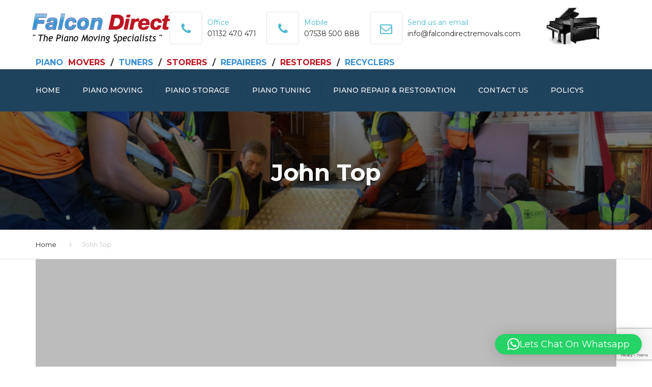

--- FILE ---
content_type: text/html; charset=UTF-8
request_url: https://www.falcondirectremovals.com/team/steve-boss/
body_size: 16803
content:
<!DOCTYPE html>
<html lang="en-US">
<head>
  <meta name="viewport" content="width=device-width, initial-scale=1, maximum-scale=1">
	<meta charset="UTF-8" />
	<link rel="profile" href="http://gmpg.org/xfn/11" />
	<link rel="pingback" href="https://www.falcondirectremovals.com/xmlrpc.php" />
	                <meta name='robots' content='index, follow, max-image-preview:large, max-snippet:-1, max-video-preview:-1' />

	<!-- This site is optimized with the Yoast SEO plugin v26.3 - https://yoast.com/wordpress/plugins/seo/ -->
	<title>John Top - Falcon Direct Removals</title>
	<link rel="canonical" href="https://www.falcondirectremovals.com/team/steve-boss/" />
	<meta property="og:locale" content="en_US" />
	<meta property="og:type" content="article" />
	<meta property="og:title" content="John Top - Falcon Direct Removals" />
	<meta property="og:description" content="Lorem ipsum dolor sit amet, consectetur adipiscing elit. Praesent mattis aliquet purus non elementum. Nam quis vulputate enim, congue ullamcorper risus." />
	<meta property="og:url" content="https://www.falcondirectremovals.com/team/steve-boss/" />
	<meta property="og:site_name" content="Falcon Direct Removals" />
	<meta property="og:image" content="https://www.falcondirectremovals.com/wp-content/uploads/2014/12/ceo1.jpg" />
	<meta property="og:image:width" content="370" />
	<meta property="og:image:height" content="360" />
	<meta property="og:image:type" content="image/jpeg" />
	<meta name="twitter:card" content="summary_large_image" />
	<script type="application/ld+json" class="yoast-schema-graph">{"@context":"https://schema.org","@graph":[{"@type":"WebPage","@id":"https://www.falcondirectremovals.com/team/steve-boss/","url":"https://www.falcondirectremovals.com/team/steve-boss/","name":"John Top - Falcon Direct Removals","isPartOf":{"@id":"https://www.falcondirectremovals.com/#website"},"primaryImageOfPage":{"@id":"https://www.falcondirectremovals.com/team/steve-boss/#primaryimage"},"image":{"@id":"https://www.falcondirectremovals.com/team/steve-boss/#primaryimage"},"thumbnailUrl":"https://www.falcondirectremovals.com/wp-content/uploads/2014/12/ceo1.jpg","datePublished":"2014-12-11T12:28:18+00:00","breadcrumb":{"@id":"https://www.falcondirectremovals.com/team/steve-boss/#breadcrumb"},"inLanguage":"en-US","potentialAction":[{"@type":"ReadAction","target":["https://www.falcondirectremovals.com/team/steve-boss/"]}]},{"@type":"ImageObject","inLanguage":"en-US","@id":"https://www.falcondirectremovals.com/team/steve-boss/#primaryimage","url":"https://www.falcondirectremovals.com/wp-content/uploads/2014/12/ceo1.jpg","contentUrl":"https://www.falcondirectremovals.com/wp-content/uploads/2014/12/ceo1.jpg","width":370,"height":360},{"@type":"BreadcrumbList","@id":"https://www.falcondirectremovals.com/team/steve-boss/#breadcrumb","itemListElement":[{"@type":"ListItem","position":1,"name":"Home","item":"https://www.falcondirectremovals.com/"},{"@type":"ListItem","position":2,"name":"John Top"}]},{"@type":"WebSite","@id":"https://www.falcondirectremovals.com/#website","url":"https://www.falcondirectremovals.com/","name":"Falcon Direct Removals","description":"Just another WordPress site","potentialAction":[{"@type":"SearchAction","target":{"@type":"EntryPoint","urlTemplate":"https://www.falcondirectremovals.com/?s={search_term_string}"},"query-input":{"@type":"PropertyValueSpecification","valueRequired":true,"valueName":"search_term_string"}}],"inLanguage":"en-US"}]}</script>
	<!-- / Yoast SEO plugin. -->


<link rel='dns-prefetch' href='//www.googletagmanager.com' />
<link rel='dns-prefetch' href='//fonts.googleapis.com' />
<link rel="alternate" type="application/rss+xml" title="Falcon Direct Removals &raquo; Feed" href="https://www.falcondirectremovals.com/feed/" />
<link rel="alternate" type="application/rss+xml" title="Falcon Direct Removals &raquo; Comments Feed" href="https://www.falcondirectremovals.com/comments/feed/" />
<link rel="alternate" title="oEmbed (JSON)" type="application/json+oembed" href="https://www.falcondirectremovals.com/wp-json/oembed/1.0/embed?url=https%3A%2F%2Fwww.falcondirectremovals.com%2Fteam%2Fsteve-boss%2F" />
<link rel="alternate" title="oEmbed (XML)" type="text/xml+oembed" href="https://www.falcondirectremovals.com/wp-json/oembed/1.0/embed?url=https%3A%2F%2Fwww.falcondirectremovals.com%2Fteam%2Fsteve-boss%2F&#038;format=xml" />
<style id='wp-img-auto-sizes-contain-inline-css' type='text/css'>
img:is([sizes=auto i],[sizes^="auto," i]){contain-intrinsic-size:3000px 1500px}
/*# sourceURL=wp-img-auto-sizes-contain-inline-css */
</style>
<link rel='stylesheet' id='vc_extensions_cqbundle_adminicon-css' href='https://www.falcondirectremovals.com/wp-content/plugins/vc-extensions-bundle/css/admin_icon.css?ver=6.9' type='text/css' media='all' />
<style id='wp-emoji-styles-inline-css' type='text/css'>

	img.wp-smiley, img.emoji {
		display: inline !important;
		border: none !important;
		box-shadow: none !important;
		height: 1em !important;
		width: 1em !important;
		margin: 0 0.07em !important;
		vertical-align: -0.1em !important;
		background: none !important;
		padding: 0 !important;
	}
/*# sourceURL=wp-emoji-styles-inline-css */
</style>
<style id='wp-block-library-inline-css' type='text/css'>
:root{--wp-block-synced-color:#7a00df;--wp-block-synced-color--rgb:122,0,223;--wp-bound-block-color:var(--wp-block-synced-color);--wp-editor-canvas-background:#ddd;--wp-admin-theme-color:#007cba;--wp-admin-theme-color--rgb:0,124,186;--wp-admin-theme-color-darker-10:#006ba1;--wp-admin-theme-color-darker-10--rgb:0,107,160.5;--wp-admin-theme-color-darker-20:#005a87;--wp-admin-theme-color-darker-20--rgb:0,90,135;--wp-admin-border-width-focus:2px}@media (min-resolution:192dpi){:root{--wp-admin-border-width-focus:1.5px}}.wp-element-button{cursor:pointer}:root .has-very-light-gray-background-color{background-color:#eee}:root .has-very-dark-gray-background-color{background-color:#313131}:root .has-very-light-gray-color{color:#eee}:root .has-very-dark-gray-color{color:#313131}:root .has-vivid-green-cyan-to-vivid-cyan-blue-gradient-background{background:linear-gradient(135deg,#00d084,#0693e3)}:root .has-purple-crush-gradient-background{background:linear-gradient(135deg,#34e2e4,#4721fb 50%,#ab1dfe)}:root .has-hazy-dawn-gradient-background{background:linear-gradient(135deg,#faaca8,#dad0ec)}:root .has-subdued-olive-gradient-background{background:linear-gradient(135deg,#fafae1,#67a671)}:root .has-atomic-cream-gradient-background{background:linear-gradient(135deg,#fdd79a,#004a59)}:root .has-nightshade-gradient-background{background:linear-gradient(135deg,#330968,#31cdcf)}:root .has-midnight-gradient-background{background:linear-gradient(135deg,#020381,#2874fc)}:root{--wp--preset--font-size--normal:16px;--wp--preset--font-size--huge:42px}.has-regular-font-size{font-size:1em}.has-larger-font-size{font-size:2.625em}.has-normal-font-size{font-size:var(--wp--preset--font-size--normal)}.has-huge-font-size{font-size:var(--wp--preset--font-size--huge)}.has-text-align-center{text-align:center}.has-text-align-left{text-align:left}.has-text-align-right{text-align:right}.has-fit-text{white-space:nowrap!important}#end-resizable-editor-section{display:none}.aligncenter{clear:both}.items-justified-left{justify-content:flex-start}.items-justified-center{justify-content:center}.items-justified-right{justify-content:flex-end}.items-justified-space-between{justify-content:space-between}.screen-reader-text{border:0;clip-path:inset(50%);height:1px;margin:-1px;overflow:hidden;padding:0;position:absolute;width:1px;word-wrap:normal!important}.screen-reader-text:focus{background-color:#ddd;clip-path:none;color:#444;display:block;font-size:1em;height:auto;left:5px;line-height:normal;padding:15px 23px 14px;text-decoration:none;top:5px;width:auto;z-index:100000}html :where(.has-border-color){border-style:solid}html :where([style*=border-top-color]){border-top-style:solid}html :where([style*=border-right-color]){border-right-style:solid}html :where([style*=border-bottom-color]){border-bottom-style:solid}html :where([style*=border-left-color]){border-left-style:solid}html :where([style*=border-width]){border-style:solid}html :where([style*=border-top-width]){border-top-style:solid}html :where([style*=border-right-width]){border-right-style:solid}html :where([style*=border-bottom-width]){border-bottom-style:solid}html :where([style*=border-left-width]){border-left-style:solid}html :where(img[class*=wp-image-]){height:auto;max-width:100%}:where(figure){margin:0 0 1em}html :where(.is-position-sticky){--wp-admin--admin-bar--position-offset:var(--wp-admin--admin-bar--height,0px)}@media screen and (max-width:600px){html :where(.is-position-sticky){--wp-admin--admin-bar--position-offset:0px}}

/*# sourceURL=wp-block-library-inline-css */
</style><style id='global-styles-inline-css' type='text/css'>
:root{--wp--preset--aspect-ratio--square: 1;--wp--preset--aspect-ratio--4-3: 4/3;--wp--preset--aspect-ratio--3-4: 3/4;--wp--preset--aspect-ratio--3-2: 3/2;--wp--preset--aspect-ratio--2-3: 2/3;--wp--preset--aspect-ratio--16-9: 16/9;--wp--preset--aspect-ratio--9-16: 9/16;--wp--preset--color--black: #000000;--wp--preset--color--cyan-bluish-gray: #abb8c3;--wp--preset--color--white: #ffffff;--wp--preset--color--pale-pink: #f78da7;--wp--preset--color--vivid-red: #cf2e2e;--wp--preset--color--luminous-vivid-orange: #ff6900;--wp--preset--color--luminous-vivid-amber: #fcb900;--wp--preset--color--light-green-cyan: #7bdcb5;--wp--preset--color--vivid-green-cyan: #00d084;--wp--preset--color--pale-cyan-blue: #8ed1fc;--wp--preset--color--vivid-cyan-blue: #0693e3;--wp--preset--color--vivid-purple: #9b51e0;--wp--preset--gradient--vivid-cyan-blue-to-vivid-purple: linear-gradient(135deg,rgb(6,147,227) 0%,rgb(155,81,224) 100%);--wp--preset--gradient--light-green-cyan-to-vivid-green-cyan: linear-gradient(135deg,rgb(122,220,180) 0%,rgb(0,208,130) 100%);--wp--preset--gradient--luminous-vivid-amber-to-luminous-vivid-orange: linear-gradient(135deg,rgb(252,185,0) 0%,rgb(255,105,0) 100%);--wp--preset--gradient--luminous-vivid-orange-to-vivid-red: linear-gradient(135deg,rgb(255,105,0) 0%,rgb(207,46,46) 100%);--wp--preset--gradient--very-light-gray-to-cyan-bluish-gray: linear-gradient(135deg,rgb(238,238,238) 0%,rgb(169,184,195) 100%);--wp--preset--gradient--cool-to-warm-spectrum: linear-gradient(135deg,rgb(74,234,220) 0%,rgb(151,120,209) 20%,rgb(207,42,186) 40%,rgb(238,44,130) 60%,rgb(251,105,98) 80%,rgb(254,248,76) 100%);--wp--preset--gradient--blush-light-purple: linear-gradient(135deg,rgb(255,206,236) 0%,rgb(152,150,240) 100%);--wp--preset--gradient--blush-bordeaux: linear-gradient(135deg,rgb(254,205,165) 0%,rgb(254,45,45) 50%,rgb(107,0,62) 100%);--wp--preset--gradient--luminous-dusk: linear-gradient(135deg,rgb(255,203,112) 0%,rgb(199,81,192) 50%,rgb(65,88,208) 100%);--wp--preset--gradient--pale-ocean: linear-gradient(135deg,rgb(255,245,203) 0%,rgb(182,227,212) 50%,rgb(51,167,181) 100%);--wp--preset--gradient--electric-grass: linear-gradient(135deg,rgb(202,248,128) 0%,rgb(113,206,126) 100%);--wp--preset--gradient--midnight: linear-gradient(135deg,rgb(2,3,129) 0%,rgb(40,116,252) 100%);--wp--preset--font-size--small: 13px;--wp--preset--font-size--medium: 20px;--wp--preset--font-size--large: 36px;--wp--preset--font-size--x-large: 42px;--wp--preset--spacing--20: 0.44rem;--wp--preset--spacing--30: 0.67rem;--wp--preset--spacing--40: 1rem;--wp--preset--spacing--50: 1.5rem;--wp--preset--spacing--60: 2.25rem;--wp--preset--spacing--70: 3.38rem;--wp--preset--spacing--80: 5.06rem;--wp--preset--shadow--natural: 6px 6px 9px rgba(0, 0, 0, 0.2);--wp--preset--shadow--deep: 12px 12px 50px rgba(0, 0, 0, 0.4);--wp--preset--shadow--sharp: 6px 6px 0px rgba(0, 0, 0, 0.2);--wp--preset--shadow--outlined: 6px 6px 0px -3px rgb(255, 255, 255), 6px 6px rgb(0, 0, 0);--wp--preset--shadow--crisp: 6px 6px 0px rgb(0, 0, 0);}:where(.is-layout-flex){gap: 0.5em;}:where(.is-layout-grid){gap: 0.5em;}body .is-layout-flex{display: flex;}.is-layout-flex{flex-wrap: wrap;align-items: center;}.is-layout-flex > :is(*, div){margin: 0;}body .is-layout-grid{display: grid;}.is-layout-grid > :is(*, div){margin: 0;}:where(.wp-block-columns.is-layout-flex){gap: 2em;}:where(.wp-block-columns.is-layout-grid){gap: 2em;}:where(.wp-block-post-template.is-layout-flex){gap: 1.25em;}:where(.wp-block-post-template.is-layout-grid){gap: 1.25em;}.has-black-color{color: var(--wp--preset--color--black) !important;}.has-cyan-bluish-gray-color{color: var(--wp--preset--color--cyan-bluish-gray) !important;}.has-white-color{color: var(--wp--preset--color--white) !important;}.has-pale-pink-color{color: var(--wp--preset--color--pale-pink) !important;}.has-vivid-red-color{color: var(--wp--preset--color--vivid-red) !important;}.has-luminous-vivid-orange-color{color: var(--wp--preset--color--luminous-vivid-orange) !important;}.has-luminous-vivid-amber-color{color: var(--wp--preset--color--luminous-vivid-amber) !important;}.has-light-green-cyan-color{color: var(--wp--preset--color--light-green-cyan) !important;}.has-vivid-green-cyan-color{color: var(--wp--preset--color--vivid-green-cyan) !important;}.has-pale-cyan-blue-color{color: var(--wp--preset--color--pale-cyan-blue) !important;}.has-vivid-cyan-blue-color{color: var(--wp--preset--color--vivid-cyan-blue) !important;}.has-vivid-purple-color{color: var(--wp--preset--color--vivid-purple) !important;}.has-black-background-color{background-color: var(--wp--preset--color--black) !important;}.has-cyan-bluish-gray-background-color{background-color: var(--wp--preset--color--cyan-bluish-gray) !important;}.has-white-background-color{background-color: var(--wp--preset--color--white) !important;}.has-pale-pink-background-color{background-color: var(--wp--preset--color--pale-pink) !important;}.has-vivid-red-background-color{background-color: var(--wp--preset--color--vivid-red) !important;}.has-luminous-vivid-orange-background-color{background-color: var(--wp--preset--color--luminous-vivid-orange) !important;}.has-luminous-vivid-amber-background-color{background-color: var(--wp--preset--color--luminous-vivid-amber) !important;}.has-light-green-cyan-background-color{background-color: var(--wp--preset--color--light-green-cyan) !important;}.has-vivid-green-cyan-background-color{background-color: var(--wp--preset--color--vivid-green-cyan) !important;}.has-pale-cyan-blue-background-color{background-color: var(--wp--preset--color--pale-cyan-blue) !important;}.has-vivid-cyan-blue-background-color{background-color: var(--wp--preset--color--vivid-cyan-blue) !important;}.has-vivid-purple-background-color{background-color: var(--wp--preset--color--vivid-purple) !important;}.has-black-border-color{border-color: var(--wp--preset--color--black) !important;}.has-cyan-bluish-gray-border-color{border-color: var(--wp--preset--color--cyan-bluish-gray) !important;}.has-white-border-color{border-color: var(--wp--preset--color--white) !important;}.has-pale-pink-border-color{border-color: var(--wp--preset--color--pale-pink) !important;}.has-vivid-red-border-color{border-color: var(--wp--preset--color--vivid-red) !important;}.has-luminous-vivid-orange-border-color{border-color: var(--wp--preset--color--luminous-vivid-orange) !important;}.has-luminous-vivid-amber-border-color{border-color: var(--wp--preset--color--luminous-vivid-amber) !important;}.has-light-green-cyan-border-color{border-color: var(--wp--preset--color--light-green-cyan) !important;}.has-vivid-green-cyan-border-color{border-color: var(--wp--preset--color--vivid-green-cyan) !important;}.has-pale-cyan-blue-border-color{border-color: var(--wp--preset--color--pale-cyan-blue) !important;}.has-vivid-cyan-blue-border-color{border-color: var(--wp--preset--color--vivid-cyan-blue) !important;}.has-vivid-purple-border-color{border-color: var(--wp--preset--color--vivid-purple) !important;}.has-vivid-cyan-blue-to-vivid-purple-gradient-background{background: var(--wp--preset--gradient--vivid-cyan-blue-to-vivid-purple) !important;}.has-light-green-cyan-to-vivid-green-cyan-gradient-background{background: var(--wp--preset--gradient--light-green-cyan-to-vivid-green-cyan) !important;}.has-luminous-vivid-amber-to-luminous-vivid-orange-gradient-background{background: var(--wp--preset--gradient--luminous-vivid-amber-to-luminous-vivid-orange) !important;}.has-luminous-vivid-orange-to-vivid-red-gradient-background{background: var(--wp--preset--gradient--luminous-vivid-orange-to-vivid-red) !important;}.has-very-light-gray-to-cyan-bluish-gray-gradient-background{background: var(--wp--preset--gradient--very-light-gray-to-cyan-bluish-gray) !important;}.has-cool-to-warm-spectrum-gradient-background{background: var(--wp--preset--gradient--cool-to-warm-spectrum) !important;}.has-blush-light-purple-gradient-background{background: var(--wp--preset--gradient--blush-light-purple) !important;}.has-blush-bordeaux-gradient-background{background: var(--wp--preset--gradient--blush-bordeaux) !important;}.has-luminous-dusk-gradient-background{background: var(--wp--preset--gradient--luminous-dusk) !important;}.has-pale-ocean-gradient-background{background: var(--wp--preset--gradient--pale-ocean) !important;}.has-electric-grass-gradient-background{background: var(--wp--preset--gradient--electric-grass) !important;}.has-midnight-gradient-background{background: var(--wp--preset--gradient--midnight) !important;}.has-small-font-size{font-size: var(--wp--preset--font-size--small) !important;}.has-medium-font-size{font-size: var(--wp--preset--font-size--medium) !important;}.has-large-font-size{font-size: var(--wp--preset--font-size--large) !important;}.has-x-large-font-size{font-size: var(--wp--preset--font-size--x-large) !important;}
/*# sourceURL=global-styles-inline-css */
</style>

<style id='classic-theme-styles-inline-css' type='text/css'>
/*! This file is auto-generated */
.wp-block-button__link{color:#fff;background-color:#32373c;border-radius:9999px;box-shadow:none;text-decoration:none;padding:calc(.667em + 2px) calc(1.333em + 2px);font-size:1.125em}.wp-block-file__button{background:#32373c;color:#fff;text-decoration:none}
/*# sourceURL=/wp-includes/css/classic-themes.min.css */
</style>
<link rel='stylesheet' id='contact-form-7-css' href='https://www.falcondirectremovals.com/wp-content/plugins/contact-form-7/includes/css/styles.css?ver=6.1.3' type='text/css' media='all' />
<link rel='stylesheet' id='rs-plugin-settings-css' href='https://www.falcondirectremovals.com/wp-content/plugins/revslider/public/assets/css/rs6.css?ver=6.4.8' type='text/css' media='all' />
<style id='rs-plugin-settings-inline-css' type='text/css'>
#rs-demo-id {}
/*# sourceURL=rs-plugin-settings-inline-css */
</style>
<link rel='stylesheet' id='font-awesome-css' href='https://www.falcondirectremovals.com/wp-content/themes/transport/css/font-awesome.min.css?ver=6.9' type='text/css' media='all' />
<link rel='stylesheet' id='owl-css-css' href='https://www.falcondirectremovals.com/wp-content/themes/transport/js/owl//assets/owl.carousel.css?ver=6.9' type='text/css' media='all' />
<link rel='stylesheet' id='transport-css' href='https://www.falcondirectremovals.com/wp-content/themes/transport/css/transport.css?ver=6.9' type='text/css' media='all' />
<link rel='stylesheet' id='font_type_1-css' href='https://fonts.googleapis.com/css?family=Montserrat%3A400italic%2C400%2C500%2C600%2C700%2C300&#038;subset=latin%2Clatin-ext&#038;ver=6.9' type='text/css' media='all' />
<link rel='stylesheet' id='font_type_2-css' href='https://fonts.googleapis.com/css?family=PT+Sans%3A400italic%2C400%2C500%2C600%2C700%2C300&#038;subset=latin%2Clatin-ext&#038;ver=6.9' type='text/css' media='all' />
<link rel='stylesheet' id='theme_main_style-css' href='https://www.falcondirectremovals.com/wp-content/themes/transport-child/style.css?ver=6.9' type='text/css' media='all' />
<link rel='stylesheet' id='anps_core-css' href='https://www.falcondirectremovals.com/wp-content/themes/transport/css/core.css?ver=6.9' type='text/css' media='all' />
<link rel='stylesheet' id='theme_wordpress_style-css' href='https://www.falcondirectremovals.com/wp-content/themes/transport/css/wordpress.css?ver=6.9' type='text/css' media='all' />
<style id='theme_wordpress_style-inline-css' type='text/css'>

::selection, .timeline-item:before
 { background-color: #292929; color: #fff; }

body,
ol.list > li > *,
.product_meta span span {
  color: #727272;
}
@media (min-width: 1200px) {
    .container {
        width: 1170px;
    }
}
.testimonials .testimonial-owl-nav button:hover {
    background: #727272;
}
/* Header colors */

@media(min-width: 992px) {
    .site-header-style-boxed,
    .site-header-style-full-width {
        background-color: ;
    }
    .woo-header-cart .cart-contents > i,
    .nav-wrap .site-search-toggle,
    .nav-bar .site-search-toggle {
        color: #fff;
    }

    .site-navigation a,
    .home .site-header-sticky-active .site-navigation .menu-item-depth-0 > a,
    .paralax-header .site-header-style-transparent.site-header-sticky-active .site-navigation .menu-item-depth-0 > a:not(:hover):not(:focus),
    .nav-empty {
      color: #fff;
    }
}

.site-header-style-normal .nav-wrap {
  background-color: #ffffff;
}

@media(min-width: 992px) {
  .site-navigation .sub-menu {
    background-color: #ffffff;
  }

  .site-navigation .sub-menu a {
    color: #000000;
  }
}

.heading-left.divider-sm span:before,
.heading-middle.divider-sm span:before,
.heading-left.divider-lg span:before,
.heading-middle.divider-lg span:before {
  background-color: #3590D2;
}

.site-navigation a:hover, .site-navigation a:focus,
.testimonials.style-4 ul.testimonial-wrap .jobtitle,
.testimonials.style-3 + .owl-navigation .owlnext:hover, .testimonials.style-3 + .owl-navigation .owlnext:focus,
.testimonials.style-3 + .owl-navigation .owlprev:hover, .testimonials.style-3 + .owl-navigation .owlprev:focus,
.testimonials.style-3 .testimonial-user{
  color: #4ab9cf;
}

.site-navigation .current-menu-item > a, .home .site-navigation .current-menu-item > a,
.home .site-header.site-header-sticky-active .menu-item-depth-0.current-menu-item > a {
   color: #4ab9cf;
}

@media(min-width: 992px) {
    .site-search-toggle:hover, .site-search-toggle:focus, .site-navigation ul:not(.sub-menu) > li > a:hover,
    .site-navigation ul:not(.sub-menu) > li > a:focus{
        color: #4ab9cf;
    }

  /* Boxed header style background color */
  .site-header-style-boxed .nav-bar-wrapper {
    background-color: #1f425d;
  }
}

@media(max-width: 991px) {
  .site-search-toggle:hover, .site-search-toggle:focus,
  .navbar-toggle:hover, .navbar-toggle:focus {
    background-color: #4ab9cf;
  }

  .site-search-toggle,
  .navbar-toggle {
    background-color: #292929;
  }
}

/* Front-Global Colors */

.site-header-style-normal .nav-wrap {
  background-color: #1f425d;
}

@media(min-width: 992px) {
  .site-header-style-full-width.site-header-sticky-active .header-wrap,
  .site-header-style-full-width .header-wrap {
    background-color: #1f425d;
  }

  .home .site-navigation ul:not(.sub-menu) > li > a,
  .home .nav-empty,
  .home header:not(.site-header-sticky-active) .woo-header-cart .cart-contents > i,
  .home header:not(.site-header-sticky-active) .site-search-toggle
   {
      color: #fff;
    }
}

.site-navigation a:hover,
.site-navigation a:focus,
.site-navigation .current-menu-item > a,
.home .site-navigation ul:not(.sub-menu) > li > a:hover,
.home .site-navigation ul:not(.sub-menu) > li > a:focus,
.home header:not(.site-header-sticky-active) .site-search-toggle:hover {
  color: #4ab9cf;
}

@media(min-width: 992px) {
    .home .site-header .menu-item-depth-0.current-menu-item > a {
        color: #4ab9cf;
    }

    .home .site-search-toggle:focus,
    .home .site-search-toggle:hover {
        color: #4ab9cf;
    }
}

/* Top bar colors */

.top-bar {
  background-color: #eaedf0;
  color: #8e9ba7;
}
.top-bar a:not(:hover) {
    color: #8e9ba7;
}


.top-bar, .top-bar a {
    font-size: 14px;
}

a,
.btn-link,
.error-404 h2,
.page-heading,
.statement .style-3,
.dropcaps.style-2:first-letter,
.list li:before,
ol.list,
.post.style-2 header > span,
.post.style-2 header .fa,
.page-numbers span,
.team .socialize a,
blockquote.style-2:before,
.panel-group.style-2 .panel-title a:before,
.contact-info i,
blockquote.style-1:before,
.comment-list .comment header h1,
.faq .panel-title a.collapsed:before,
.faq .panel-title a:after,
.faq .panel-title a,
.filter-style-1 button.selected,
.primary,
.search-posts i,
.counter .counter-number,
#wp-calendar th,
#wp-calendar caption,
.testimonials blockquote p:before,
.testimonials blockquote p:after,
.price,
.widget-price,
.star-rating,
.sidebar .widget_shopping_cart .quantity,
.tab-pane .commentlist .meta strong, .woocommerce-tabs .commentlist .meta strong,
.widget_recent_comments .recentcomments a:not(:hover),
.timeline-year,
.featured-has-icon:hover .featured-title i,
.featured-has-icon:focus .featured-title i,
.featured-has-icon.simple-style .featured-title i,
a.featured-lightbox-link,
.large-above-menu-style-2 .important {
  color: #292929;
}

.heading-middle span:before,
.heading-left span:before,
.featured-has-icon .featured-title:before,
.large-above-menu-style-2 .widget_anpssocial a:hover,
.large-above-menu-style-2 .widget_anpssocial a:focus,
.woocommerce-product-gallery__trigger {
  background-color: #292929;
}

.testimonials.white blockquote p:before,
.testimonials.white blockquote p:after {
  color: #fff;
}

.site-footer, .site-footer h3, .site-footer h4,
.site-footer .widget_recent_comments .recentcomments a:not(:hover) {
  color: #9bb3c7;
}

.site-footer .row .menu .current_page_item > a {
    color: ;
}

.site-footer .row a:hover,
.site-footer .row a:focus {
    color: ;
}

.site-footer .row .widget-title {
    color: #fff}

.counter .wrapbox {
    border-color:#292929;
}


.nav .open > a:focus,
body .tp-bullets.simplebullets.round .bullet.selected,
.featured-content  {
  border-color: #292929;
}

.icon i,
.posts div a,
.progress-bar,
.nav-tabs > li.active:after,
.vc_tta-style-anps_tabs .vc_tta-tabs-list > li.vc_active:after,
.pricing-table header,
.table thead th,
.mark,
.post .post-meta button,
blockquote.style-2:after,
.panel-title a:before,
.carousel-indicators li,
.carousel-indicators .active,
.ls-michell .ls-bottom-slidebuttons a,
.site-search,
.twitter .carousel-indicators li,
.twitter .carousel-indicators li.active,
#wp-calendar td a,
body .tp-bullets.simplebullets.round .bullet,
.onsale,
.plus, .minus,
.form-submit #submit,
.testimonials blockquote header:before,
div.woocommerce-tabs ul.tabs li.active:before,
mark {
  background-color: #292929;
}

.important {
    color: #4ab9cf;
}

.woo-header-cart .cart-contents > span {
    background-color: #4ab9cf;
}

.woo-header-cart .cart-contents > span {
    color: #fff;
}

.testimonials.white blockquote header:before {
    background-color: #fff;
}

h1, h2, h3, h4, h5, h6,
.nav-tabs > li > a,
.nav-tabs > li.active > a,
.vc_tta-tabs-list > li > a span,
.statement,
p strong,
.dropcaps:first-letter,
.page-numbers a,
.searchform,
.searchform input[type="text"],
.socialize a,
.widget_rss .rss-date,
.widget_rss cite,
.panel-title,
.panel-group.style-2 .panel-title a.collapsed:before,
blockquote.style-1,
.comment-list .comment header,
.faq .panel-title a:before,
.faq .panel-title a.collapsed,
.filter button,
.carousel .carousel-control,
#wp-calendar #today,
.woocommerce-result-count,
input.qty,
.product_meta,
.woocommerce-review-link,
.woocommerce-before-loop .woocommerce-ordering:after,
.widget_price_filter .price_slider_amount .button,
.widget_price_filter .price_label,
.sidebar .product_list_widget li h4 a,
.shop_table.table thead th,
.shop_table.table tfoot,
.headings-color,
.product-single-header .variations label,
.tab-pane .commentlist .meta, .woocommerce-tabs .commentlist .meta {
  color: #000000;
}

.page-heading .breadcrumbs li a:after,
.page-heading ul.breadcrumbs a:not(:hover):not(:focus),
.page-heading h1,
.page-header h1 {
    color: ;
}

.ls-michell .ls-nav-next,
.ls-michell .ls-nav-prev
{
color:#fff;
}

input:not([type="radio"]):not([type="checkbox"]):focus,
textarea:focus {
  border-color: #000000!important;
  outline: none;
}

.select2-container-active.select2-drop-active,
.select2-container-active.select2-container .select2-choice,
.select2-drop-active .select2-results,
.select2-drop-active {
  border-color: #000000 !important;
}


.pricing-table header h2,
.mark.style-2,
.btn.dark,
.twitter .carousel-indicators li,
.added_to_cart
{
  background-color: #000000;
}


body,
.alert .close,
.post header {
   font-family: 'PT Sans';
   }

h1, h2, h3, h4, h5, h6,
.btn,
.page-heading,
.team em,
blockquote.style-1,
.onsale,
.added_to_cart,
.price,
.widget-price,
.woocommerce-review-link,
.product_meta,
.tab-pane .commentlist .meta, .woocommerce-tabs .commentlist .meta,
.wpcf7-submit,
.testimonial-footer span.user,
button.single_add_to_cart_button,
p.form-row input.button,
.contact-number,
.filter-style-3,
.menu-button,
.shipping-calculator-button {
  font-family: 'Montserrat';
        font-weight: 500;
  }

.nav-tabs > li > a,
.site-navigation,
.vc_tta-tabs-list > li > a,
.tp-arr-titleholder {
    font-family: 'Montserrat';
            font-weight: 500;
    }

.pricing-table header h2,
.pricing-table header .price,
.pricing-table header .currency,
.table thead,
h1.style-3,
h2.style-3,
h3.style-3,
h4.style-3,
h5.style-3,
h6.style-3,
.page-numbers a,
.page-numbers span,
.nav-links a,
.nav-links span,
.alert,
.comment-list .comment header,
.woocommerce-result-count,
.product_list_widget li > a,
.product_list_widget li p.total strong,
.cart_list + .total,
.shop_table.table tfoot,
.product-single-header .variations label {
    font-family: 'Montserrat';
            font-weight: 500;
    }

.site-search #searchform-header input[type="text"] {
     font-family: 'Montserrat';
              font-weight: 500;
     }

/* footer */

.site-footer {
  background: #1f425d;
}
.site-footer .copyright-footer {
  color: #385870;
  background: #1f425d;
}

footer.site-footer .copyright-footer > .container:before {
    background: #385870;
}

div.testimonials.white blockquote.item.active p,
div.testimonials.white blockquote.item.active cite a,
div.testimonials.white blockquote.item.active cite, .wpb_content_element .widget .tagcloud a {
    color: #fff;
}

a:hover,
.icon a:hover h2,
.nav-tabs > li > a:hover,
.page-heading a:hover,
.menu a:hover, .menu a:focus,
.menu .is-active a,
.table tbody tr:hover td,
.page-numbers a:hover,
.nav-links a:hover,
.widget-categories a:hover,
.product-categories a:hover,
.widget_archive a:hover,
.widget_categories a:hover,
.widget_recent_entries a:hover,
.socialize a:hover,
.faq .panel-title a.collapsed:hover,
.carousel .carousel-control:hover,
a:hover h1, a:hover h2, a:hover h3, a:hover h4, a:hover h5,
.site-footer a:hover,
.ls-michell .ls-nav-next:hover,
.ls-michell .ls-nav-prev:hover,
body .tp-leftarrow.default:hover,
body .tp-rightarrow.default:hover,
.product_list_widget li h4 a:hover,
.cart-contents:hover i,
.icon.style-2 a:hover i,
.team .socialize a:hover,
.recentblog header a:hover h2,
.scrollup a:hover,
.hovercolor, i.hovercolor, .post.style-2 header i.hovercolor.fa,
article.post-sticky header:before,
.wpb_content_element .widget a:hover,
.star-rating,
.menu .current_page_item > a,
.page-numbers.current,
.widget_layered_nav a:hover,
.widget_layered_nav a:focus,
.widget_layered_nav .chosen a,
.widget_layered_nav_filters a:hover,
.widget_layered_nav_filters a:focus,
.widget_rating_filter .star-rating:hover,
.widget_rating_filter .star-rating:focus,
.icon > a > i, .icon.style-2 i,
.home .site-header.site-header-sticky-active .menu-item-depth-0 > a:hover,
.home .site-header.site-header-sticky-active .menu-item-depth-0 > a:focus,
#shipping_method input:checked + label::after,
.payment_methods input[type="radio"]:checked + label::after {
    color: #4ab9cf;
}

.filter-style-1 button.selected,
.filter-style-3 button.selected {
  color: #4ab9cf!important;
}

.scrollup a:hover {
    border-color: #4ab9cf;
}

.tagcloud a:hover,
.twitter .carousel-indicators li:hover,
.added_to_cart:hover,
.icon a:hover i,
.posts div a:hover,
#wp-calendar td a:hover,
.plus:hover, .minus:hover,
.widget_price_filter .price_slider_amount .button:hover,
.form-submit #submit:hover,
.onsale,
.widget_price_filter .ui-slider .ui-slider-range,
.newsletter-widget .newsletter-submit,
.tnp-widget .tnp-submit,
.testimonials .testimonial-owl-nav button,
.woocommerce-product-gallery__trigger:hover,
.woocommerce-product-gallery__trigger:focus,
.large-above-menu-style-2 .widget_anpssocial a {
    background-color: #4ab9cf;
}

body {
    font-size: 14px;
}

/* Heading font sizes */
h1, .h1 {
    font-size: 31px;
}
h2, .h2 {
    font-size: 24px;
}
h3, .h3 {
    font-size: 21px;
}
h4, .h4 {
    font-size: 18px;
}
h5, .h5 {
    font-size: 16px;
}
.page-heading h1 {
    font-size: 24px;
    line-height: 34px;
}

article.post-sticky header .stickymark i.nav_background_color {
    color: #ffffff;
}

.triangle-topleft.hovercolor {
    border-top: 60px solid #4ab9cf;
}

h1.single-blog, article.post h1.single-blog{
    font-size: px;
}

aside.sidebar ul.menu ul.sub-menu > li > a {
    background: ;
    color: ;
}

aside.sidebar ul.menu ul.sub-menu > li > a:hover,
aside.sidebar ul.sub-menu li.current_page_item > a,
aside.sidebar ul.menu ul.sub-menu > li.current_page_item > a {
    color: ;
}


/* logo bg color */


@media(min-width: 992px) {
    .top-bar > .container {
        min-height: 38px;
    }
}
    @media(min-width: 992px) {
                .site-header-style-normal,
        .transparent.top-bar + .site-header-style-transparent:not(.site-header-sticky-active) .nav-wrap {
            height: 110px;
            max-height: 110px;
        }
                .site-header-style-normal:not(.site-header-sticky-active) .nav-wrap,
        .site-header-style-transparent:not(.site-header-sticky-active) .nav-wrap  {
            height: 110px;
            max-height: 110px;
            transition: height .3s ease-out;
        }

                .site-header-style-full-width .preheader-wrap, .site-header-style-boxed .preheader-wrap {
            height: 110px;
        }
        .site-header-style-full-width .site-logo:after, .site-header-style-boxed .site-logo:after {
            border-top: 110px solid currentColor;
        }
    }


.site-logo {
    font-family: 'Arial', Helvetica, sans-serif|System fonts;
}


/*buttons*/

input#place_order {
     background-color: #3590D2;
}

input#place_order:hover,
input#place_order:focus {
     background-color: #3590D2;
}

.btn, .wpcf7-submit, .woocommerce .button, .post-password-form input[type="submit"] {
    -moz-user-select: none;
    background-image: none;
    border: 0;
    color: #fff;
    cursor: pointer;
    display: inline-block;
    line-height: 1.5;
    margin-bottom: 0;
    text-align: center;
    text-transform: uppercase;
    text-decoration:none;
    transition: background-color 0.2s ease 0s;
    vertical-align: middle;
    white-space: nowrap;
}

.btn.btn-sm, .wpcf7-submit {
    padding: 11px 17px;
    font-size: 14px;
}

.btn, .wpcf7-submit, button.single_add_to_cart_button,
p.form-row input.button, .woocommerce .button,
.post-password-form input[type="submit"] {
  border-radius: 0;
  border-radius: 4px;
  background-color: #3590D2;
  color: #ffffff;
}
.btn:hover, p.form-row input.button:hover, p.form-row input.button:focus, .btn:active, .btn:focus, .wpcf7-submit:hover, .wpcf7-submit:active, .wpcf7-submit:focus, button.single_add_to_cart_button:hover, button.single_add_to_cart_button:active, button.single_add_to_cart_button:focus, .woocommerce .button:hover, .woocommerce .button:focus {
  background-color: #3590D2;
  color: #fff;
  border:0;
}

.btn.style-1, .vc_btn.style-1   {
  border-radius: 4px;
  background-color: #4ab9cf;
  color: #fff!important;
}
.post-password-form input[type="submit"]:hover,
.post-password-form input[type="submit"]:focus,
.btn.style-1:hover, .btn.style-1:active, .btn.style-1:focus, .vc_btn.style-1:hover, .vc_btn.style-1:active, .vc_btn.style-1:focus  {
  background-color: #42c7de;
  color: !important;
}


.btn.slider  {
  border-radius: 4px;
  background-color: #3590D2;
  color: #fff;
}
.btn.slider:hover, .btn.slider:active, .btn.slider:focus  {
  background-color: #3590D2;
  color: #ffffff;
}




.btn.style-2, .vc_btn.style-2  {
  border-radius: 4px;
  border: 2px solid #000000;
  background-color: #000000;
  color: #fff!important;
}

.btn.style-2:hover, .btn.style-2:active, .btn.style-2:focus, .vc_btn.style-2:hover, .vc_btn.style-2:active, .vc_btn.style-2:focus   {
  background-color: #ffffff;
  color: #ffffff!important;
  border-color: #000000;
  border: 2px solid #000000;
}

.btn.style-3, .vc_btn.style-3  {
  border: 2px solid #ffffff;;
  border-radius: 4px;
  background-color: transparent;
  color: #ffffff!important;
}
.btn.style-3:hover, .btn.style-3:active, .btn.style-3:focus, .vc_btn.style-3:hover, .vc_btn.style-3:active, .vc_btn.style-3:focus  {
  border: 2px solid #ffffff;
  background-color: #ffffff;
  color: #3590D2!important;
}

.btn.style-4, .vc_btn.style-4   {
  padding-left: 0;
  background-color: transparent;
  color: #3590D2!important;
  border: none;
}

.btn.style-4:hover, .btn.style-4:active, .btn.style-4:focus, .vc_btn.style-4:hover, .vc_btn.style-4:active, .vc_btn.style-4:focus   {
  padding-left: 0;
  background: none;
  color: #3590D2!important;
  border: none;
  border-color: transparent;
  outline: none;
}

.btn.style-5, .vc_btn.style-5   {
  background-color: #c3c3c3!important;
  color: #fff!important;
  border: none;
}

.btn.style-5:hover, .btn.style-5:active, .btn.style-5:focus, .vc_btn.style-5:hover, .vc_btn.style-5:active, .vc_btn.style-5:focus   {
  background-color: #737373!important;
  color: #fff!important;
}

site-header a.menu-button, .menu-button {
    background-color: #3590D2!important;
    color: #fff!important;
}
site-header a.menu-button:hover, site-header a.menu-button:focus, .menu-button:hover, .menu-button:focus {
    background-color: #3590D2!important;
    color: #fff!important;
}




/*# sourceURL=theme_wordpress_style-inline-css */
</style>
<link rel='stylesheet' id='custom-css' href='https://www.falcondirectremovals.com/wp-content/themes/transport/custom.css?ver=6.9' type='text/css' media='all' />
<script type="text/javascript" src="https://www.falcondirectremovals.com/wp-includes/js/jquery/jquery.min.js?ver=3.7.1" id="jquery-core-js"></script>
<script type="text/javascript" src="https://www.falcondirectremovals.com/wp-includes/js/jquery/jquery-migrate.min.js?ver=3.4.1" id="jquery-migrate-js"></script>
<script type="text/javascript" src="https://www.falcondirectremovals.com/wp-content/plugins/revslider/public/assets/js/rbtools.min.js?ver=6.4.5" id="tp-tools-js"></script>
<script type="text/javascript" src="https://www.falcondirectremovals.com/wp-content/plugins/revslider/public/assets/js/rs6.min.js?ver=6.4.8" id="revmin-js"></script>
<script type="text/javascript" src="https://www.falcondirectremovals.com/wp-content/themes/transport-child/assets/main.js?ver=1.0.0" id="rcustom-js-js"></script>

<!-- Google tag (gtag.js) snippet added by Site Kit -->
<!-- Google Analytics snippet added by Site Kit -->
<script type="text/javascript" src="https://www.googletagmanager.com/gtag/js?id=GT-KV6XZ373" id="google_gtagjs-js" async></script>
<script type="text/javascript" id="google_gtagjs-js-after">
/* <![CDATA[ */
window.dataLayer = window.dataLayer || [];function gtag(){dataLayer.push(arguments);}
gtag("set","linker",{"domains":["www.falcondirectremovals.com"]});
gtag("js", new Date());
gtag("set", "developer_id.dZTNiMT", true);
gtag("config", "GT-KV6XZ373");
 window._googlesitekit = window._googlesitekit || {}; window._googlesitekit.throttledEvents = []; window._googlesitekit.gtagEvent = (name, data) => { var key = JSON.stringify( { name, data } ); if ( !! window._googlesitekit.throttledEvents[ key ] ) { return; } window._googlesitekit.throttledEvents[ key ] = true; setTimeout( () => { delete window._googlesitekit.throttledEvents[ key ]; }, 5 ); gtag( "event", name, { ...data, event_source: "site-kit" } ); }; 
//# sourceURL=google_gtagjs-js-after
/* ]]> */
</script>
<link rel="https://api.w.org/" href="https://www.falcondirectremovals.com/wp-json/" /><link rel="EditURI" type="application/rsd+xml" title="RSD" href="https://www.falcondirectremovals.com/xmlrpc.php?rsd" />
<meta name="generator" content="WordPress 6.9" />
<link rel='shortlink' href='https://www.falcondirectremovals.com/?p=347' />
<meta name="generator" content="Site Kit by Google 1.165.0" /><meta name="ti-site-data" content="eyJyIjoiMTowITc6MCEzMDowIiwibyI6Imh0dHBzOlwvXC93d3cuZmFsY29uZGlyZWN0cmVtb3ZhbHMuY29tXC93cC1hZG1pblwvYWRtaW4tYWpheC5waHA/YWN0aW9uPXRpX29ubGluZV91c2Vyc19nb29nbGUmYW1wO3A9JTJGdGVhbSUyRnN0ZXZlLWJvc3MlMkYmYW1wO193cG5vbmNlPTQyMjJlNmU1MWMifQ==" /><meta name="generator" content="Powered by WPBakery Page Builder - drag and drop page builder for WordPress."/>
<meta name="generator" content="Powered by Slider Revolution 6.4.8 - responsive, Mobile-Friendly Slider Plugin for WordPress with comfortable drag and drop interface." />
<link rel="icon" href="https://www.falcondirectremovals.com/wp-content/uploads/2021/04/cropped-logo-32x32.png" sizes="32x32" />
<link rel="icon" href="https://www.falcondirectremovals.com/wp-content/uploads/2021/04/cropped-logo-192x192.png" sizes="192x192" />
<link rel="apple-touch-icon" href="https://www.falcondirectremovals.com/wp-content/uploads/2021/04/cropped-logo-180x180.png" />
<meta name="msapplication-TileImage" content="https://www.falcondirectremovals.com/wp-content/uploads/2021/04/cropped-logo-270x270.png" />
<script type="text/javascript">function setREVStartSize(e){
			//window.requestAnimationFrame(function() {				 
				window.RSIW = window.RSIW===undefined ? window.innerWidth : window.RSIW;	
				window.RSIH = window.RSIH===undefined ? window.innerHeight : window.RSIH;	
				try {								
					var pw = document.getElementById(e.c).parentNode.offsetWidth,
						newh;
					pw = pw===0 || isNaN(pw) ? window.RSIW : pw;
					e.tabw = e.tabw===undefined ? 0 : parseInt(e.tabw);
					e.thumbw = e.thumbw===undefined ? 0 : parseInt(e.thumbw);
					e.tabh = e.tabh===undefined ? 0 : parseInt(e.tabh);
					e.thumbh = e.thumbh===undefined ? 0 : parseInt(e.thumbh);
					e.tabhide = e.tabhide===undefined ? 0 : parseInt(e.tabhide);
					e.thumbhide = e.thumbhide===undefined ? 0 : parseInt(e.thumbhide);
					e.mh = e.mh===undefined || e.mh=="" || e.mh==="auto" ? 0 : parseInt(e.mh,0);		
					if(e.layout==="fullscreen" || e.l==="fullscreen") 						
						newh = Math.max(e.mh,window.RSIH);					
					else{					
						e.gw = Array.isArray(e.gw) ? e.gw : [e.gw];
						for (var i in e.rl) if (e.gw[i]===undefined || e.gw[i]===0) e.gw[i] = e.gw[i-1];					
						e.gh = e.el===undefined || e.el==="" || (Array.isArray(e.el) && e.el.length==0)? e.gh : e.el;
						e.gh = Array.isArray(e.gh) ? e.gh : [e.gh];
						for (var i in e.rl) if (e.gh[i]===undefined || e.gh[i]===0) e.gh[i] = e.gh[i-1];
											
						var nl = new Array(e.rl.length),
							ix = 0,						
							sl;					
						e.tabw = e.tabhide>=pw ? 0 : e.tabw;
						e.thumbw = e.thumbhide>=pw ? 0 : e.thumbw;
						e.tabh = e.tabhide>=pw ? 0 : e.tabh;
						e.thumbh = e.thumbhide>=pw ? 0 : e.thumbh;					
						for (var i in e.rl) nl[i] = e.rl[i]<window.RSIW ? 0 : e.rl[i];
						sl = nl[0];									
						for (var i in nl) if (sl>nl[i] && nl[i]>0) { sl = nl[i]; ix=i;}															
						var m = pw>(e.gw[ix]+e.tabw+e.thumbw) ? 1 : (pw-(e.tabw+e.thumbw)) / (e.gw[ix]);					
						newh =  (e.gh[ix] * m) + (e.tabh + e.thumbh);
					}				
					if(window.rs_init_css===undefined) window.rs_init_css = document.head.appendChild(document.createElement("style"));					
					document.getElementById(e.c).height = newh+"px";
					window.rs_init_css.innerHTML += "#"+e.c+"_wrapper { height: "+newh+"px }";				
				} catch(e){
					console.log("Failure at Presize of Slider:" + e)
				}					   
			//});
		  };</script>
		<style type="text/css" id="wp-custom-css">
			.site-header ~ .blog-single, body .site-header ~ .container {
    margin-top: 0px;
}

div#respond {
    display: none;
}

.page-header.text-center.page-header-sm h1 {
    font-size: 45px;
    color: white;
    font-weight: bold;
}

.page-header {
    background-color: #f8f9f9;
    margin: 0;
    position: relative;
    background-repeat: no-repeat;
    background-size: cover;
    background-position: center center;
}

.site-footer {
    background-color: #313131;
    color: white;
    line-height: 1.9em;
    margin-top: 0px;
}

div, h1, h2, h3, h4, h5, h6{
    font-family: "Montserrat", Sans-serif !important;
}

.site-header:not(.site-header-vertical-menu) .site-logo {
    display: table;
    left: -15px;
    height: 100%;
    position: absolute;
    top: 0;
}

.site-footer .copyright-footer {
    color: white;
    background: #1f425d;
}

#sidebar li {
	list-style: none;
}

blockquote.item.active {
    padding: 30px;
}


span.hide-me {
    visibility: hidden;
}

strong{
	font-weight: 500 !important;
}

div#sidebar a {
    font-weight: bold;
}

.sidebutton {
	padding-left: 20px;
	padding-right: 20px;
	padding-top: 20px;
	padding-bottom: 10px;
	background-color: #4BB9CE;
	color: white;
	border-radius: 20px;
	padding-bottom: 20px !important;
}

.sidebutton:hover {
	background-color: #008aa5;
}

.strap-container .strap-line {
	display: flex;
	font-size: 16px;
	font-weight: bold;
}

.strap-container .strap-line div:first-child{
	padding-right: 0px;
	padding-left: 0px;
}

.strap-container .strap-line div {
	padding-right: 10px;
	padding-left: 10px;
}

.strap-line .sred{
	color: #BC1722;
}


.strap-line .sblue{
	color: #3790D3;
}


.tickeritem4 {
	pointer-events: none;
}

@media only screen and (max-width: 680px){
	
	.strap-container .strap-line {
    display: flex;
    font-size: 8px;
    font-weight: bold;
    width: 100%;
    /* max-width: 14%; */
    align-items: center;
    position: relative;
    top: 4px;
    z-index: 99999;
}
	
.strap-container .strap-line div {
    padding-right: 0px;
    padding-left: 0px;
}
	
	.site-logo img {
    width: 95% !important;
}
	
	.strap-container .strap-line div:first-child{
	padding-right: 0px;
	padding-left: 0px;
}

	
}

#galimages img {
	max-height: 225px;
	object-fit: contain;
	min-height: 250px;
}

#galimages .icon-next:before, #galimages .icon-prev:before {
	color: white !important;
	font-size: 20px;
}


button.fa.fa-search.site-search-toggle.hidden-xs.hidden-sm {
    display: none;
}

.top-bar, .top-bar a {
    font-size: 14px;
    display: none;
}

li#media_image-2 img {
    border-radius: 20px;
}

footer.site-footer.style-2 .widget_anpstext, footer.site-footer.style-3 .widget_anpstext {
    position: relative;
    padding-left: 40px;
    padding-top: 7px;
    padding-bottom: 7px;
    margin-top: -10px;
}

li#text-6 .widget-title {
    margin-bottom: 10px;
}

div#anpscontactnumber-2 img {
    max-height: 80px;
    object-fit: cover;
}


.ppform input[type="text"] {
	border: 1px solid black; 
	border-radius: 10px;
	max-width 100%;
}

h3.style-2 {
    color: #787878;
}

body, ol.list > li > *, .product_meta span span {
    color: #353434;
}		</style>
		<noscript><style> .wpb_animate_when_almost_visible { opacity: 1; }</style></noscript><link rel='stylesheet' id='qlwapp-frontend-css' href='https://www.falcondirectremovals.com/wp-content/plugins/wp-whatsapp-chat/build/frontend/css/style.css?ver=8.0.0' type='text/css' media='all' />
</head>

<body class="wp-singular team-template-default single single-team postid-347 wp-theme-transport wp-child-theme-transport-child  responsive wpb-js-composer js-comp-ver-6.6.0 vc_responsive">
    
 <div class="site-wrapper ">
      
      <div class="site-search" id="site-search">
                  <div class="container">
      <form role="search" method="get" class="site-search-form" action="https://www.falcondirectremovals.com/">
          <input name="s" type="text" class="site-search-input" placeholder="type and press &#8216;enter&#8217;">
      </form>
      <button class="site-search-close">&times;</button>
    </div>
      </div>

                              <div class="top-bar"><div class="container"><div class="top-bar-left"><div id="anpstext-5" class="widget-container widget_anpstext">
        <span class="fa fa-map-marker"></span>
        Registered Office: 15 Ladybeck Close | Eastgate | Leeds | LS2 7QX        </div></div><div class="top-bar-right"><div id="anpssocial-2" class="widget-container widget_anpssocial">                <ul class="social">
                                        <li>
                                <a href="#" target="_self">
                <i class="fa fa-facebook" aria-hidden="true"></i>
                <span class="sr-only"></span>
                </a>
                            </li>
                                        <li>
                                <a href="#" target="_self">
                <i class="fa fa-twitter" aria-hidden="true"></i>
                <span class="sr-only"></span>
                </a>
                            </li>
                                        <li>
                                <a href="#" target="_self">
                <i class="fa fa-linkedin" aria-hidden="true"></i>
                <span class="sr-only"></span>
                </a>
                            </li>
                                        <li>
                                <a href="#" target="_self">
                <i class="fa fa-google-plus" aria-hidden="true"></i>
                <span class="sr-only"></span>
                </a>
                            </li>
                    </ul>
        </div></div></div>    <button class="top-bar-close">
      <i class="fa fa-chevron-down"></i>
      <span class="sr-only">Close top bar</span>
    </button>
    </div>
                <header class="site-header site-header-sticky site-header-style-full-width">
                        <div class="container preheader-wrap">
                <div class="site-logo"><a href="https://www.falcondirectremovals.com/">        <img class="logo-sticky" alt="Site logo" src="https://www.falcondirectremovals.com/wp-content/uploads/2021/04/logo.png">
            <img style="width: auto; height: autopx" alt="Site logo" src="https://www.falcondirectremovals.com/wp-content/uploads/2021/04/logo.png">
    </a></div>
                                                        <div class="large-above-menu large-above-menu-style-1"><div id="anpstext-6" class="widget widget_anpstext">
        <span class="fa fa-phone" style="color: #4ab9cf"></span>
        <span class="important">Office</span><br /><a href="tel:01132470471">01132 470 471</a>        </div><div id="anpstext-14" class="widget widget_anpstext">
        <span class="fa fa-phone" style="color: #4ab9cf"></span>
        <span class="important">Mobile</span><br /><a href="tel:07538500888">07538 500 888</a>        </div><div id="anpstext-7" class="widget widget_anpstext">
        <span class="fa fa-envelope-o" style="color: #4ab9cf"></span>
        <span class="important">Send us an email</span><br /><a href="mailto:info@falcondirectremovals.com">info@falcondirectremovals.com</a>        </div><div id="anpscontactnumber-2" class="widget widget_anpscontactnumber"><div class="contact-number"><img src="https://www.falcondirectremovals.com/wp-content/uploads/2022/07/FD-INVOICE-IMAGE.jpg"/></div></div></div>
                            </div>
            <div class="container-full strap-container">
                <div class="container">
                    <div class="strap-line">
                        <div class="sblue">PIANO</div><div class="sred">MOVERS</div> / <div class="sblue">TUNERS</div> / <div class="sred"> STORERS </div> / <div class="sblue">REPAIRERS </div> / <div class="sred"> RESTORERS </div> / <div class="sblue"> RECYCLERS</div>
                    </div>
                </div>
           </div>
            <div class="header-wrap">
                <div class="container">
                        <div class="nav-bar-wrapper">
        <div class="nav-bar">
                        <nav class="site-navigation">
              <ul id="menu-main-menu" class=""><li class="menu-item menu-item-type-post_type menu-item-object-page menu-item-home menu-item-depth-0"><a href="https://www.falcondirectremovals.com/">Home</a></li>
<li class="menu-item menu-item-type-custom menu-item-object-custom menu-item-depth-0"><a href="/piano-moving">Piano Moving</a></li>
<li class="menu-item menu-item-type-custom menu-item-object-custom menu-item-depth-0"><a href="/piano-storage">Piano Storage</a></li>
<li class="menu-item menu-item-type-custom menu-item-object-custom menu-item-depth-0"><a href="/piano-tuning">Piano Tuning</a></li>
<li class="menu-item menu-item-type-custom menu-item-object-custom menu-item-depth-0"><a href="/piano-repair-restoration">Piano Repair &#038; Restoration</a></li>
<li class="menu-item menu-item-type-post_type menu-item-object-page menu-item-has-children menu-item-depth-0"><a href="https://www.falcondirectremovals.com/contact-us-2/">Contact us</a>
<ul class="sub-menu">
	<li class="menu-item menu-item-type-custom menu-item-object-custom menu-item-depth-1"><a href="mailto:info@falcondirectremovals.com">Email</a></li>
	<li class="menu-item menu-item-type-custom menu-item-object-custom menu-item-depth-1"><a href="/#freequote">Get A Quote</a></li>
	<li class="menu-item menu-item-type-custom menu-item-object-custom menu-item-depth-1"><a href="/contact-us-2">Contact Us</a></li>
</ul>
</li>
<li class="menu-item menu-item-type-custom menu-item-object-custom menu-item-has-children menu-item-depth-0"><a href="#">Policys</a>
<ul class="sub-menu">
	<li class="menu-item menu-item-type-post_type menu-item-object-page menu-item-privacy-policy menu-item-depth-1"><a href="https://www.falcondirectremovals.com/privacy-policy/">Privacy Policy</a></li>
	<li class="menu-item menu-item-type-custom menu-item-object-custom menu-item-depth-1"><a target="_blank" href="/wp-content/uploads/2025/11/Falcon-Removals-TWIMC.pdf">Insurance Policy</a></li>
</ul>
</li>
</ul>            </nav>
                        <button class="fa fa-search site-search-toggle hidden-xs hidden-sm"><span class="sr-only">Search</span></button>
                        <button class="navbar-toggle" type="button">
                <span class="sr-only">Toggle navigation</span>
                <i class="fa fa-bars" aria-hidden="true"></i>
            </button>
        </div>
    </div>
                    </div>
            </div>
                                </header>
                                <div class="page-header text-center page-header-sm"  style="background-image: url(https://www.falcondirectremovals.com/wp-content/uploads/2021/04/Screen-Shot-2017-08-01-at-21.08.37.png);"">
                                    <h1>John Top</h1>                        </div>
                                                    <div class="row breadcrumb">
                                <div class="container text-left">
                                    <ul class='breadcrumbs'><li><a href="https://www.falcondirectremovals.com">Home</a></li><li>John Top</li></ul>                                </div>
                            </div>
                                                                        <section class="blog-single">
    <div class="container">
        <div class="row">
                <div class="col-md-12">
    <article class='post style-2'>
        <header class="text-center">
        <img width="370" height="360" src="https://www.falcondirectremovals.com/wp-content/uploads/2014/12/ceo1.jpg" class="attachment-blog-full size-blog-full wp-post-image" alt="" decoding="async" srcset="https://www.falcondirectremovals.com/wp-content/uploads/2014/12/ceo1.jpg 370w, https://www.falcondirectremovals.com/wp-content/uploads/2014/12/ceo1-300x292.jpg 300w, https://www.falcondirectremovals.com/wp-content/uploads/2014/12/ceo1-360x350.jpg 360w" sizes="(max-width: 370px) 100vw, 370px" />        <h1 class="single-blog">John Top</h1>
        <div class='post-meta'>
        <ul>
                <li class="post-meta-comments"><i class='fa fa-comment'></i><a href='https://www.falcondirectremovals.com/team/steve-boss/#comments'>0 comments</a></li>
                        <li class="post-meta-categories"><i class='fa fa-folder-open'></i>
                                </li>
                <li class="post-meta-author"><i class='fa fa-user'></i>posted by <a href='https://www.falcondirectremovals.com/author/rob-leigh/' class='author'>rob.leigh</a></li>
                        <li class="post-meta-date"><i class='fa fa-calendar'></i>December 11, 2014</li>
                </ul>
        </div>
        </header>
        <div class='post-content'><p>Lorem ipsum dolor sit amet, consectetur adipiscing elit. Praesent mattis aliquet purus non elementum. Nam quis vulputate enim, congue ullamcorper risus.</p>
</div> 
    </article>
	<p class="comments-closed">Comments are closed.</p>
    
        
        </div>
               </div>
      </div>
</section>
 
  
<footer class="site-footer style-3">
            <div class="container">
        <div class="row">
                            <div class="col-md-3 col-xs-6"><ul><li id="media_image-2" class="widget-container widget_media_image"><img width="300" height="85" src="https://www.falcondirectremovals.com/wp-content/uploads/2021/04/logo-300x85.png" class="image wp-image-274  attachment-medium size-medium" alt="" style="max-width: 100%; height: auto;" decoding="async" loading="lazy" srcset="https://www.falcondirectremovals.com/wp-content/uploads/2021/04/logo-300x85.png 300w, https://www.falcondirectremovals.com/wp-content/uploads/2021/04/logo.png 320w" sizes="auto, (max-width: 300px) 100vw, 300px" /></li><li id="media_image-4" class="widget-container widget_media_image"><img width="300" height="100" src="https://www.falcondirectremovals.com/wp-content/uploads/2021/06/falcon-paypal-300x100.png" class="image wp-image-1445  attachment-medium size-medium" alt="" style="max-width: 100%; height: auto;" decoding="async" loading="lazy" srcset="https://www.falcondirectremovals.com/wp-content/uploads/2021/06/falcon-paypal-300x100.png 300w, https://www.falcondirectremovals.com/wp-content/uploads/2021/06/falcon-paypal-1024x340.png 1024w, https://www.falcondirectremovals.com/wp-content/uploads/2021/06/falcon-paypal-768x255.png 768w, https://www.falcondirectremovals.com/wp-content/uploads/2021/06/falcon-paypal-1536x510.png 1536w, https://www.falcondirectremovals.com/wp-content/uploads/2021/06/falcon-paypal-370x123.png 370w, https://www.falcondirectremovals.com/wp-content/uploads/2021/06/falcon-paypal-1200x399.png 1200w, https://www.falcondirectremovals.com/wp-content/uploads/2021/06/falcon-paypal-360x120.png 360w, https://www.falcondirectremovals.com/wp-content/uploads/2021/06/falcon-paypal.png 2013w" sizes="auto, (max-width: 300px) 100vw, 300px" /></li></ul></div>
                <div class="col-md-3 col-xs-6"><ul><li id="text-4" class="widget-container widget_text"><h3 class="widget-title">ABOUT US</h3>			<div class="textwidget"><p><span class="style60">Welcome to </span><em><span class="style60"><span class="style16">Falcon Direct</span></span></em><span class="style60"> specialist Piano Movers &amp; Removers, piano moving and removing in Harrogate Ripon Wetherby York Bradford Wakefield Dewsbury Huddersfield Pontefract Halifax Keighley Otley Ilkley Skipton Barnsley Selby Doncaster and throught Yorkshire.</span></p>
</div>
		</li><li id="anpssocial-4" class="widget-container widget_anpssocial">                <ul class="socialize">
                                        <li>
                                <a title="Facebook" href="https://www.facebook.com/falcondirect" target="_blank">
                <i class="fa fa-facebook-square" aria-hidden="true"></i>
                <span class="sr-only">Facebook</span>
                </a>
                            </li>
                                        <li>
                                <a title="Twitter" href="https://twitter.com/moverpiano" target="_blank">
                <i class="fa fa-twitter" aria-hidden="true"></i>
                <span class="sr-only">Twitter</span>
                </a>
                            </li>
                    </ul>
        </li></ul></div>
                <div class="col-md-3 tablets-clear col-xs-6"><ul><li id="text-5" class="widget-container widget_text"><h3 class="widget-title">CONTACT US</h3>			<div class="textwidget"></div>
		</li><li id="anpstext-9" class="widget-container widget_anpstext">
        <span class="fa fa-map-marker" style="color: #4ab9cf"></span>
        Registered Office: 15 Ladybeck Close | Eastgate | Leeds | LS2 7QX        </li><li id="anpstext-10" class="widget-container widget_anpstext">
        <span class="fa fa-phone" style="color: #4ab9cf"></span>
        01132 470 471        </li><li id="anpstext-11" class="widget-container widget_anpstext">
        <span class="fa fa-mobile-phone" style="color: #4ab9cf"></span>
        07538 500 888        </li><li id="anpstext-12" class="widget-container widget_anpstext">
        <span class="fa fa-envelope" style="color: #4ab9cf"></span>
        info@falcondirectremovals.com        </li></ul></div>
                <div class="col-md-3 col-xs-6"><ul><li id="text-6" class="widget-container widget_text"><h3 class="widget-title">OPENING / OPERATING HOURS</h3>			<div class="textwidget"><b>Enquires:</b> <br>
Mon - Friday <span class="right">9:00 - 17:00 </span><br>
Saturday <span class="right">10:00 - 16:00 </span>
<br><br>
<b>Removal / Collection / Delivery:</b> <br>
Tues - Friday: <span class="right">9:00 - 17:00 </span><br />
</div>
		</li></ul></div>
            	</div>
    </div>
            <div class="copyright-footer">
        <div class="container">
            <div class="row">
                                    <ul class="text-center"><li id="anpssocial-3" class="widget-container widget_anpssocial">                <ul class="socialize">
                    </ul>
        </li></ul>
                            </div>
        </div>
    </div>
    </footer>
 
  </div>

<div id="scrolltop" class="fixed scrollup"><a href="#"  title="Scroll to top"><i class="fa fa-angle-up"></i></a></div>
<input type="hidden" id="theme-path" value="https://www.falcondirectremovals.com/wp-content/themes/transport" />
<script type="speculationrules">
{"prefetch":[{"source":"document","where":{"and":[{"href_matches":"/*"},{"not":{"href_matches":["/wp-*.php","/wp-admin/*","/wp-content/uploads/*","/wp-content/*","/wp-content/plugins/*","/wp-content/themes/transport-child/*","/wp-content/themes/transport/*","/*\\?(.+)"]}},{"not":{"selector_matches":"a[rel~=\"nofollow\"]"}},{"not":{"selector_matches":".no-prefetch, .no-prefetch a"}}]},"eagerness":"conservative"}]}
</script>
		<div 
			class="qlwapp"
			style="--qlwapp-scheme-font-family:inherit;--qlwapp-scheme-font-size:18px;--qlwapp-scheme-icon-size:60px;--qlwapp-scheme-icon-font-size:24px;--qlwapp-scheme-box-max-height:400px;--qlwapp-scheme-box-message-word-break:break-all;--qlwapp-button-animation-name:none;--qlwapp-button-notification-bubble-animation:none;"
			data-contacts="[{&quot;id&quot;:0,&quot;bot_id&quot;:&quot;&quot;,&quot;order&quot;:1,&quot;active&quot;:1,&quot;chat&quot;:1,&quot;avatar&quot;:&quot;https:\/\/www.gravatar.com\/avatar\/00000000000000000000000000000000&quot;,&quot;type&quot;:&quot;phone&quot;,&quot;phone&quot;:&quot;447538500888&quot;,&quot;group&quot;:&quot;https:\/\/chat.whatsapp.com\/EQuPUtcPzEdIZVlT8JyyNw&quot;,&quot;firstname&quot;:&quot;John&quot;,&quot;lastname&quot;:&quot;Doe&quot;,&quot;label&quot;:&quot;Support&quot;,&quot;message&quot;:&quot;Falcon Direct Piano Movers&quot;,&quot;timefrom&quot;:&quot;00:00&quot;,&quot;timeto&quot;:&quot;00:00&quot;,&quot;timezone&quot;:&quot;UTC+0&quot;,&quot;visibility&quot;:&quot;readonly&quot;,&quot;timedays&quot;:[],&quot;display&quot;:{&quot;entries&quot;:{&quot;post&quot;:{&quot;include&quot;:1,&quot;ids&quot;:[]},&quot;page&quot;:{&quot;include&quot;:1,&quot;ids&quot;:[]},&quot;portfolio&quot;:{&quot;include&quot;:1,&quot;ids&quot;:[]},&quot;team&quot;:{&quot;include&quot;:1,&quot;ids&quot;:[]}},&quot;taxonomies&quot;:{&quot;category&quot;:{&quot;include&quot;:1,&quot;ids&quot;:[]},&quot;post_tag&quot;:{&quot;include&quot;:1,&quot;ids&quot;:[]},&quot;portfolio_category&quot;:{&quot;include&quot;:1,&quot;ids&quot;:[]}},&quot;target&quot;:{&quot;include&quot;:1,&quot;ids&quot;:[]},&quot;devices&quot;:&quot;all&quot;}}]"
			data-display="{&quot;devices&quot;:&quot;all&quot;,&quot;entries&quot;:{&quot;post&quot;:{&quot;include&quot;:1,&quot;ids&quot;:[]},&quot;page&quot;:{&quot;include&quot;:1,&quot;ids&quot;:[]},&quot;portfolio&quot;:{&quot;include&quot;:1,&quot;ids&quot;:[]},&quot;team&quot;:{&quot;include&quot;:1,&quot;ids&quot;:[]}},&quot;taxonomies&quot;:{&quot;category&quot;:{&quot;include&quot;:1,&quot;ids&quot;:[]},&quot;post_tag&quot;:{&quot;include&quot;:1,&quot;ids&quot;:[]},&quot;portfolio_category&quot;:{&quot;include&quot;:1,&quot;ids&quot;:[]}},&quot;target&quot;:{&quot;include&quot;:1,&quot;ids&quot;:[]}}"
			data-button="{&quot;layout&quot;:&quot;button&quot;,&quot;box&quot;:&quot;no&quot;,&quot;position&quot;:&quot;bottom-right&quot;,&quot;text&quot;:&quot;Lets Chat On Whatsapp&quot;,&quot;message&quot;:&quot;Falcon Direct Piano Movers&quot;,&quot;icon&quot;:&quot;qlwapp-whatsapp-icon&quot;,&quot;type&quot;:&quot;phone&quot;,&quot;phone&quot;:&quot;447538500888&quot;,&quot;group&quot;:&quot;&quot;,&quot;developer&quot;:&quot;no&quot;,&quot;rounded&quot;:&quot;yes&quot;,&quot;timefrom&quot;:&quot;00:00&quot;,&quot;timeto&quot;:&quot;00:00&quot;,&quot;timedays&quot;:[],&quot;timezone&quot;:&quot;UTC+0&quot;,&quot;visibility&quot;:&quot;readonly&quot;,&quot;animation_name&quot;:&quot;none&quot;,&quot;animation_delay&quot;:&quot;&quot;,&quot;whatsapp_link_type&quot;:&quot;web&quot;,&quot;notification_bubble&quot;:&quot;none&quot;,&quot;notification_bubble_animation&quot;:&quot;none&quot;}"
			data-box="{&quot;enable&quot;:&quot;yes&quot;,&quot;auto_open&quot;:&quot;no&quot;,&quot;auto_delay_open&quot;:1000,&quot;lazy_load&quot;:&quot;no&quot;,&quot;allow_outside_close&quot;:&quot;no&quot;,&quot;header&quot;:&quot;&lt;h3 style=\&quot;\n\t\t\t\t\t\t\t\t\tfont-size: 26px;\n\t\t\t\t\t\t\t\t\tfont-weight: bold;\n\t\t\t\t\t\t\t\t\tmargin: 0 0 0.25em 0;\n\t\t\t\t\t\t\t\t\&quot;&gt;Hello!&lt;\/h3&gt;\n\t\t\t\t\t\t\t\t&lt;p style=\&quot;\n\t\t\t\t\t\t\t\t\tfont-size: 14px;\n\t\t\t\t\t\t\t\t\&quot;&gt;Click one of our contacts below to chat on WhatsApp&lt;\/p&gt;&quot;,&quot;footer&quot;:&quot;&lt;p style=\&quot;text-align: start;\&quot;&gt;Need help? Our team is just a message away&lt;\/p&gt;&quot;,&quot;response&quot;:&quot;Write a response&quot;,&quot;consent_message&quot;:&quot;I accept cookies and privacy policy.&quot;,&quot;consent_enabled&quot;:&quot;no&quot;}"
			data-scheme="{&quot;font_family&quot;:&quot;inherit&quot;,&quot;font_size&quot;:&quot;18&quot;,&quot;icon_size&quot;:&quot;60&quot;,&quot;icon_font_size&quot;:&quot;24&quot;,&quot;box_max_height&quot;:&quot;400&quot;,&quot;brand&quot;:&quot;&quot;,&quot;text&quot;:&quot;&quot;,&quot;link&quot;:&quot;&quot;,&quot;message&quot;:&quot;&quot;,&quot;label&quot;:&quot;&quot;,&quot;name&quot;:&quot;&quot;,&quot;contact_role_color&quot;:&quot;&quot;,&quot;contact_name_color&quot;:&quot;&quot;,&quot;contact_availability_color&quot;:&quot;&quot;,&quot;box_message_word_break&quot;:&quot;break-all&quot;}"
		>
					</div>
		<script type="text/javascript" src="https://www.falcondirectremovals.com/wp-includes/js/comment-reply.min.js?ver=6.9" id="comment-reply-js" async="async" data-wp-strategy="async" fetchpriority="low"></script>
<script type="text/javascript" src="https://www.falcondirectremovals.com/wp-includes/js/dist/hooks.min.js?ver=dd5603f07f9220ed27f1" id="wp-hooks-js"></script>
<script type="text/javascript" src="https://www.falcondirectremovals.com/wp-includes/js/dist/i18n.min.js?ver=c26c3dc7bed366793375" id="wp-i18n-js"></script>
<script type="text/javascript" id="wp-i18n-js-after">
/* <![CDATA[ */
wp.i18n.setLocaleData( { 'text direction\u0004ltr': [ 'ltr' ] } );
//# sourceURL=wp-i18n-js-after
/* ]]> */
</script>
<script type="text/javascript" src="https://www.falcondirectremovals.com/wp-content/plugins/contact-form-7/includes/swv/js/index.js?ver=6.1.3" id="swv-js"></script>
<script type="text/javascript" id="contact-form-7-js-before">
/* <![CDATA[ */
var wpcf7 = {
    "api": {
        "root": "https:\/\/www.falcondirectremovals.com\/wp-json\/",
        "namespace": "contact-form-7\/v1"
    }
};
//# sourceURL=contact-form-7-js-before
/* ]]> */
</script>
<script type="text/javascript" src="https://www.falcondirectremovals.com/wp-content/plugins/contact-form-7/includes/js/index.js?ver=6.1.3" id="contact-form-7-js"></script>
<script type="text/javascript" src="https://www.falcondirectremovals.com/wp-content/themes/transport/js/bootstrap/bootstrap.min.js?ver=6.9" id="bootstrap-js"></script>
<script type="text/javascript" src="https://www.falcondirectremovals.com/wp-content/themes/transport/js/quantity_woo23.js?ver=6.9" id="woo_quantity-js"></script>
<script type="text/javascript" src="https://www.falcondirectremovals.com/wp-content/themes/transport/js/waypoints.js?ver=6.9" id="waypoints-js"></script>
<script type="text/javascript" src="https://www.falcondirectremovals.com/wp-content/themes/transport/js/parallax.js?ver=6.9" id="parallax-js"></script>
<script type="text/javascript" id="functions-js-extra">
/* <![CDATA[ */
var anps = {"search_placeholder":"Search..."};
//# sourceURL=functions-js-extra
/* ]]> */
</script>
<script type="text/javascript" src="https://www.falcondirectremovals.com/wp-content/themes/transport/js/functions.js?ver=6.9" id="functions-js"></script>
<script type="text/javascript" src="https://www.falcondirectremovals.com/wp-content/themes/transport/js/doubletaptogo.js?ver=6.9" id="doubletap-js"></script>
<script type="text/javascript" src="https://www.falcondirectremovals.com/wp-content/themes/transport/js/owl/owl.carousel.js?ver=6.9" id="owl-js"></script>
<script type="text/javascript" id="newsletter-js-extra">
/* <![CDATA[ */
var newsletter_data = {"action_url":"https://www.falcondirectremovals.com/wp-admin/admin-ajax.php"};
//# sourceURL=newsletter-js-extra
/* ]]> */
</script>
<script type="text/javascript" src="https://www.falcondirectremovals.com/wp-content/plugins/newsletter/main.js?ver=9.0.7" id="newsletter-js"></script>
<script type="text/javascript" src="https://www.google.com/recaptcha/api.js?render=6LeOzdYjAAAAAE71uNWp4vXzQ45SjJX6w9A1MTBv&amp;ver=3.0" id="google-recaptcha-js"></script>
<script type="text/javascript" src="https://www.falcondirectremovals.com/wp-includes/js/dist/vendor/wp-polyfill.min.js?ver=3.15.0" id="wp-polyfill-js"></script>
<script type="text/javascript" id="wpcf7-recaptcha-js-before">
/* <![CDATA[ */
var wpcf7_recaptcha = {
    "sitekey": "6LeOzdYjAAAAAE71uNWp4vXzQ45SjJX6w9A1MTBv",
    "actions": {
        "homepage": "homepage",
        "contactform": "contactform"
    }
};
//# sourceURL=wpcf7-recaptcha-js-before
/* ]]> */
</script>
<script type="text/javascript" src="https://www.falcondirectremovals.com/wp-content/plugins/contact-form-7/modules/recaptcha/index.js?ver=6.1.3" id="wpcf7-recaptcha-js"></script>
<script type="text/javascript" src="https://www.falcondirectremovals.com/wp-content/plugins/google-site-kit/dist/assets/js/googlesitekit-events-provider-contact-form-7-40476021fb6e59177033.js" id="googlesitekit-events-provider-contact-form-7-js" defer></script>
<script type="text/javascript" src="https://www.falcondirectremovals.com/wp-includes/js/dist/vendor/react.min.js?ver=18.3.1.1" id="react-js"></script>
<script type="text/javascript" src="https://www.falcondirectremovals.com/wp-includes/js/dist/vendor/react-dom.min.js?ver=18.3.1.1" id="react-dom-js"></script>
<script type="text/javascript" src="https://www.falcondirectremovals.com/wp-includes/js/dist/escape-html.min.js?ver=6561a406d2d232a6fbd2" id="wp-escape-html-js"></script>
<script type="text/javascript" src="https://www.falcondirectremovals.com/wp-includes/js/dist/element.min.js?ver=6a582b0c827fa25df3dd" id="wp-element-js"></script>
<script type="text/javascript" src="https://www.falcondirectremovals.com/wp-content/plugins/wp-whatsapp-chat/build/frontend/js/index.js?ver=8b088478f8734ca04d4d" id="qlwapp-frontend-js"></script>
<script id="wp-emoji-settings" type="application/json">
{"baseUrl":"https://s.w.org/images/core/emoji/17.0.2/72x72/","ext":".png","svgUrl":"https://s.w.org/images/core/emoji/17.0.2/svg/","svgExt":".svg","source":{"concatemoji":"https://www.falcondirectremovals.com/wp-includes/js/wp-emoji-release.min.js?ver=6.9"}}
</script>
<script type="module">
/* <![CDATA[ */
/*! This file is auto-generated */
const a=JSON.parse(document.getElementById("wp-emoji-settings").textContent),o=(window._wpemojiSettings=a,"wpEmojiSettingsSupports"),s=["flag","emoji"];function i(e){try{var t={supportTests:e,timestamp:(new Date).valueOf()};sessionStorage.setItem(o,JSON.stringify(t))}catch(e){}}function c(e,t,n){e.clearRect(0,0,e.canvas.width,e.canvas.height),e.fillText(t,0,0);t=new Uint32Array(e.getImageData(0,0,e.canvas.width,e.canvas.height).data);e.clearRect(0,0,e.canvas.width,e.canvas.height),e.fillText(n,0,0);const a=new Uint32Array(e.getImageData(0,0,e.canvas.width,e.canvas.height).data);return t.every((e,t)=>e===a[t])}function p(e,t){e.clearRect(0,0,e.canvas.width,e.canvas.height),e.fillText(t,0,0);var n=e.getImageData(16,16,1,1);for(let e=0;e<n.data.length;e++)if(0!==n.data[e])return!1;return!0}function u(e,t,n,a){switch(t){case"flag":return n(e,"\ud83c\udff3\ufe0f\u200d\u26a7\ufe0f","\ud83c\udff3\ufe0f\u200b\u26a7\ufe0f")?!1:!n(e,"\ud83c\udde8\ud83c\uddf6","\ud83c\udde8\u200b\ud83c\uddf6")&&!n(e,"\ud83c\udff4\udb40\udc67\udb40\udc62\udb40\udc65\udb40\udc6e\udb40\udc67\udb40\udc7f","\ud83c\udff4\u200b\udb40\udc67\u200b\udb40\udc62\u200b\udb40\udc65\u200b\udb40\udc6e\u200b\udb40\udc67\u200b\udb40\udc7f");case"emoji":return!a(e,"\ud83e\u1fac8")}return!1}function f(e,t,n,a){let r;const o=(r="undefined"!=typeof WorkerGlobalScope&&self instanceof WorkerGlobalScope?new OffscreenCanvas(300,150):document.createElement("canvas")).getContext("2d",{willReadFrequently:!0}),s=(o.textBaseline="top",o.font="600 32px Arial",{});return e.forEach(e=>{s[e]=t(o,e,n,a)}),s}function r(e){var t=document.createElement("script");t.src=e,t.defer=!0,document.head.appendChild(t)}a.supports={everything:!0,everythingExceptFlag:!0},new Promise(t=>{let n=function(){try{var e=JSON.parse(sessionStorage.getItem(o));if("object"==typeof e&&"number"==typeof e.timestamp&&(new Date).valueOf()<e.timestamp+604800&&"object"==typeof e.supportTests)return e.supportTests}catch(e){}return null}();if(!n){if("undefined"!=typeof Worker&&"undefined"!=typeof OffscreenCanvas&&"undefined"!=typeof URL&&URL.createObjectURL&&"undefined"!=typeof Blob)try{var e="postMessage("+f.toString()+"("+[JSON.stringify(s),u.toString(),c.toString(),p.toString()].join(",")+"));",a=new Blob([e],{type:"text/javascript"});const r=new Worker(URL.createObjectURL(a),{name:"wpTestEmojiSupports"});return void(r.onmessage=e=>{i(n=e.data),r.terminate(),t(n)})}catch(e){}i(n=f(s,u,c,p))}t(n)}).then(e=>{for(const n in e)a.supports[n]=e[n],a.supports.everything=a.supports.everything&&a.supports[n],"flag"!==n&&(a.supports.everythingExceptFlag=a.supports.everythingExceptFlag&&a.supports[n]);var t;a.supports.everythingExceptFlag=a.supports.everythingExceptFlag&&!a.supports.flag,a.supports.everything||((t=a.source||{}).concatemoji?r(t.concatemoji):t.wpemoji&&t.twemoji&&(r(t.twemoji),r(t.wpemoji)))});
//# sourceURL=https://www.falcondirectremovals.com/wp-includes/js/wp-emoji-loader.min.js
/* ]]> */
</script>
</body>
</html>

--- FILE ---
content_type: text/html; charset=utf-8
request_url: https://www.google.com/recaptcha/api2/anchor?ar=1&k=6LeOzdYjAAAAAE71uNWp4vXzQ45SjJX6w9A1MTBv&co=aHR0cHM6Ly93d3cuZmFsY29uZGlyZWN0cmVtb3ZhbHMuY29tOjQ0Mw..&hl=en&v=PoyoqOPhxBO7pBk68S4YbpHZ&size=invisible&anchor-ms=20000&execute-ms=30000&cb=sifzpeo25uj9
body_size: 48592
content:
<!DOCTYPE HTML><html dir="ltr" lang="en"><head><meta http-equiv="Content-Type" content="text/html; charset=UTF-8">
<meta http-equiv="X-UA-Compatible" content="IE=edge">
<title>reCAPTCHA</title>
<style type="text/css">
/* cyrillic-ext */
@font-face {
  font-family: 'Roboto';
  font-style: normal;
  font-weight: 400;
  font-stretch: 100%;
  src: url(//fonts.gstatic.com/s/roboto/v48/KFO7CnqEu92Fr1ME7kSn66aGLdTylUAMa3GUBHMdazTgWw.woff2) format('woff2');
  unicode-range: U+0460-052F, U+1C80-1C8A, U+20B4, U+2DE0-2DFF, U+A640-A69F, U+FE2E-FE2F;
}
/* cyrillic */
@font-face {
  font-family: 'Roboto';
  font-style: normal;
  font-weight: 400;
  font-stretch: 100%;
  src: url(//fonts.gstatic.com/s/roboto/v48/KFO7CnqEu92Fr1ME7kSn66aGLdTylUAMa3iUBHMdazTgWw.woff2) format('woff2');
  unicode-range: U+0301, U+0400-045F, U+0490-0491, U+04B0-04B1, U+2116;
}
/* greek-ext */
@font-face {
  font-family: 'Roboto';
  font-style: normal;
  font-weight: 400;
  font-stretch: 100%;
  src: url(//fonts.gstatic.com/s/roboto/v48/KFO7CnqEu92Fr1ME7kSn66aGLdTylUAMa3CUBHMdazTgWw.woff2) format('woff2');
  unicode-range: U+1F00-1FFF;
}
/* greek */
@font-face {
  font-family: 'Roboto';
  font-style: normal;
  font-weight: 400;
  font-stretch: 100%;
  src: url(//fonts.gstatic.com/s/roboto/v48/KFO7CnqEu92Fr1ME7kSn66aGLdTylUAMa3-UBHMdazTgWw.woff2) format('woff2');
  unicode-range: U+0370-0377, U+037A-037F, U+0384-038A, U+038C, U+038E-03A1, U+03A3-03FF;
}
/* math */
@font-face {
  font-family: 'Roboto';
  font-style: normal;
  font-weight: 400;
  font-stretch: 100%;
  src: url(//fonts.gstatic.com/s/roboto/v48/KFO7CnqEu92Fr1ME7kSn66aGLdTylUAMawCUBHMdazTgWw.woff2) format('woff2');
  unicode-range: U+0302-0303, U+0305, U+0307-0308, U+0310, U+0312, U+0315, U+031A, U+0326-0327, U+032C, U+032F-0330, U+0332-0333, U+0338, U+033A, U+0346, U+034D, U+0391-03A1, U+03A3-03A9, U+03B1-03C9, U+03D1, U+03D5-03D6, U+03F0-03F1, U+03F4-03F5, U+2016-2017, U+2034-2038, U+203C, U+2040, U+2043, U+2047, U+2050, U+2057, U+205F, U+2070-2071, U+2074-208E, U+2090-209C, U+20D0-20DC, U+20E1, U+20E5-20EF, U+2100-2112, U+2114-2115, U+2117-2121, U+2123-214F, U+2190, U+2192, U+2194-21AE, U+21B0-21E5, U+21F1-21F2, U+21F4-2211, U+2213-2214, U+2216-22FF, U+2308-230B, U+2310, U+2319, U+231C-2321, U+2336-237A, U+237C, U+2395, U+239B-23B7, U+23D0, U+23DC-23E1, U+2474-2475, U+25AF, U+25B3, U+25B7, U+25BD, U+25C1, U+25CA, U+25CC, U+25FB, U+266D-266F, U+27C0-27FF, U+2900-2AFF, U+2B0E-2B11, U+2B30-2B4C, U+2BFE, U+3030, U+FF5B, U+FF5D, U+1D400-1D7FF, U+1EE00-1EEFF;
}
/* symbols */
@font-face {
  font-family: 'Roboto';
  font-style: normal;
  font-weight: 400;
  font-stretch: 100%;
  src: url(//fonts.gstatic.com/s/roboto/v48/KFO7CnqEu92Fr1ME7kSn66aGLdTylUAMaxKUBHMdazTgWw.woff2) format('woff2');
  unicode-range: U+0001-000C, U+000E-001F, U+007F-009F, U+20DD-20E0, U+20E2-20E4, U+2150-218F, U+2190, U+2192, U+2194-2199, U+21AF, U+21E6-21F0, U+21F3, U+2218-2219, U+2299, U+22C4-22C6, U+2300-243F, U+2440-244A, U+2460-24FF, U+25A0-27BF, U+2800-28FF, U+2921-2922, U+2981, U+29BF, U+29EB, U+2B00-2BFF, U+4DC0-4DFF, U+FFF9-FFFB, U+10140-1018E, U+10190-1019C, U+101A0, U+101D0-101FD, U+102E0-102FB, U+10E60-10E7E, U+1D2C0-1D2D3, U+1D2E0-1D37F, U+1F000-1F0FF, U+1F100-1F1AD, U+1F1E6-1F1FF, U+1F30D-1F30F, U+1F315, U+1F31C, U+1F31E, U+1F320-1F32C, U+1F336, U+1F378, U+1F37D, U+1F382, U+1F393-1F39F, U+1F3A7-1F3A8, U+1F3AC-1F3AF, U+1F3C2, U+1F3C4-1F3C6, U+1F3CA-1F3CE, U+1F3D4-1F3E0, U+1F3ED, U+1F3F1-1F3F3, U+1F3F5-1F3F7, U+1F408, U+1F415, U+1F41F, U+1F426, U+1F43F, U+1F441-1F442, U+1F444, U+1F446-1F449, U+1F44C-1F44E, U+1F453, U+1F46A, U+1F47D, U+1F4A3, U+1F4B0, U+1F4B3, U+1F4B9, U+1F4BB, U+1F4BF, U+1F4C8-1F4CB, U+1F4D6, U+1F4DA, U+1F4DF, U+1F4E3-1F4E6, U+1F4EA-1F4ED, U+1F4F7, U+1F4F9-1F4FB, U+1F4FD-1F4FE, U+1F503, U+1F507-1F50B, U+1F50D, U+1F512-1F513, U+1F53E-1F54A, U+1F54F-1F5FA, U+1F610, U+1F650-1F67F, U+1F687, U+1F68D, U+1F691, U+1F694, U+1F698, U+1F6AD, U+1F6B2, U+1F6B9-1F6BA, U+1F6BC, U+1F6C6-1F6CF, U+1F6D3-1F6D7, U+1F6E0-1F6EA, U+1F6F0-1F6F3, U+1F6F7-1F6FC, U+1F700-1F7FF, U+1F800-1F80B, U+1F810-1F847, U+1F850-1F859, U+1F860-1F887, U+1F890-1F8AD, U+1F8B0-1F8BB, U+1F8C0-1F8C1, U+1F900-1F90B, U+1F93B, U+1F946, U+1F984, U+1F996, U+1F9E9, U+1FA00-1FA6F, U+1FA70-1FA7C, U+1FA80-1FA89, U+1FA8F-1FAC6, U+1FACE-1FADC, U+1FADF-1FAE9, U+1FAF0-1FAF8, U+1FB00-1FBFF;
}
/* vietnamese */
@font-face {
  font-family: 'Roboto';
  font-style: normal;
  font-weight: 400;
  font-stretch: 100%;
  src: url(//fonts.gstatic.com/s/roboto/v48/KFO7CnqEu92Fr1ME7kSn66aGLdTylUAMa3OUBHMdazTgWw.woff2) format('woff2');
  unicode-range: U+0102-0103, U+0110-0111, U+0128-0129, U+0168-0169, U+01A0-01A1, U+01AF-01B0, U+0300-0301, U+0303-0304, U+0308-0309, U+0323, U+0329, U+1EA0-1EF9, U+20AB;
}
/* latin-ext */
@font-face {
  font-family: 'Roboto';
  font-style: normal;
  font-weight: 400;
  font-stretch: 100%;
  src: url(//fonts.gstatic.com/s/roboto/v48/KFO7CnqEu92Fr1ME7kSn66aGLdTylUAMa3KUBHMdazTgWw.woff2) format('woff2');
  unicode-range: U+0100-02BA, U+02BD-02C5, U+02C7-02CC, U+02CE-02D7, U+02DD-02FF, U+0304, U+0308, U+0329, U+1D00-1DBF, U+1E00-1E9F, U+1EF2-1EFF, U+2020, U+20A0-20AB, U+20AD-20C0, U+2113, U+2C60-2C7F, U+A720-A7FF;
}
/* latin */
@font-face {
  font-family: 'Roboto';
  font-style: normal;
  font-weight: 400;
  font-stretch: 100%;
  src: url(//fonts.gstatic.com/s/roboto/v48/KFO7CnqEu92Fr1ME7kSn66aGLdTylUAMa3yUBHMdazQ.woff2) format('woff2');
  unicode-range: U+0000-00FF, U+0131, U+0152-0153, U+02BB-02BC, U+02C6, U+02DA, U+02DC, U+0304, U+0308, U+0329, U+2000-206F, U+20AC, U+2122, U+2191, U+2193, U+2212, U+2215, U+FEFF, U+FFFD;
}
/* cyrillic-ext */
@font-face {
  font-family: 'Roboto';
  font-style: normal;
  font-weight: 500;
  font-stretch: 100%;
  src: url(//fonts.gstatic.com/s/roboto/v48/KFO7CnqEu92Fr1ME7kSn66aGLdTylUAMa3GUBHMdazTgWw.woff2) format('woff2');
  unicode-range: U+0460-052F, U+1C80-1C8A, U+20B4, U+2DE0-2DFF, U+A640-A69F, U+FE2E-FE2F;
}
/* cyrillic */
@font-face {
  font-family: 'Roboto';
  font-style: normal;
  font-weight: 500;
  font-stretch: 100%;
  src: url(//fonts.gstatic.com/s/roboto/v48/KFO7CnqEu92Fr1ME7kSn66aGLdTylUAMa3iUBHMdazTgWw.woff2) format('woff2');
  unicode-range: U+0301, U+0400-045F, U+0490-0491, U+04B0-04B1, U+2116;
}
/* greek-ext */
@font-face {
  font-family: 'Roboto';
  font-style: normal;
  font-weight: 500;
  font-stretch: 100%;
  src: url(//fonts.gstatic.com/s/roboto/v48/KFO7CnqEu92Fr1ME7kSn66aGLdTylUAMa3CUBHMdazTgWw.woff2) format('woff2');
  unicode-range: U+1F00-1FFF;
}
/* greek */
@font-face {
  font-family: 'Roboto';
  font-style: normal;
  font-weight: 500;
  font-stretch: 100%;
  src: url(//fonts.gstatic.com/s/roboto/v48/KFO7CnqEu92Fr1ME7kSn66aGLdTylUAMa3-UBHMdazTgWw.woff2) format('woff2');
  unicode-range: U+0370-0377, U+037A-037F, U+0384-038A, U+038C, U+038E-03A1, U+03A3-03FF;
}
/* math */
@font-face {
  font-family: 'Roboto';
  font-style: normal;
  font-weight: 500;
  font-stretch: 100%;
  src: url(//fonts.gstatic.com/s/roboto/v48/KFO7CnqEu92Fr1ME7kSn66aGLdTylUAMawCUBHMdazTgWw.woff2) format('woff2');
  unicode-range: U+0302-0303, U+0305, U+0307-0308, U+0310, U+0312, U+0315, U+031A, U+0326-0327, U+032C, U+032F-0330, U+0332-0333, U+0338, U+033A, U+0346, U+034D, U+0391-03A1, U+03A3-03A9, U+03B1-03C9, U+03D1, U+03D5-03D6, U+03F0-03F1, U+03F4-03F5, U+2016-2017, U+2034-2038, U+203C, U+2040, U+2043, U+2047, U+2050, U+2057, U+205F, U+2070-2071, U+2074-208E, U+2090-209C, U+20D0-20DC, U+20E1, U+20E5-20EF, U+2100-2112, U+2114-2115, U+2117-2121, U+2123-214F, U+2190, U+2192, U+2194-21AE, U+21B0-21E5, U+21F1-21F2, U+21F4-2211, U+2213-2214, U+2216-22FF, U+2308-230B, U+2310, U+2319, U+231C-2321, U+2336-237A, U+237C, U+2395, U+239B-23B7, U+23D0, U+23DC-23E1, U+2474-2475, U+25AF, U+25B3, U+25B7, U+25BD, U+25C1, U+25CA, U+25CC, U+25FB, U+266D-266F, U+27C0-27FF, U+2900-2AFF, U+2B0E-2B11, U+2B30-2B4C, U+2BFE, U+3030, U+FF5B, U+FF5D, U+1D400-1D7FF, U+1EE00-1EEFF;
}
/* symbols */
@font-face {
  font-family: 'Roboto';
  font-style: normal;
  font-weight: 500;
  font-stretch: 100%;
  src: url(//fonts.gstatic.com/s/roboto/v48/KFO7CnqEu92Fr1ME7kSn66aGLdTylUAMaxKUBHMdazTgWw.woff2) format('woff2');
  unicode-range: U+0001-000C, U+000E-001F, U+007F-009F, U+20DD-20E0, U+20E2-20E4, U+2150-218F, U+2190, U+2192, U+2194-2199, U+21AF, U+21E6-21F0, U+21F3, U+2218-2219, U+2299, U+22C4-22C6, U+2300-243F, U+2440-244A, U+2460-24FF, U+25A0-27BF, U+2800-28FF, U+2921-2922, U+2981, U+29BF, U+29EB, U+2B00-2BFF, U+4DC0-4DFF, U+FFF9-FFFB, U+10140-1018E, U+10190-1019C, U+101A0, U+101D0-101FD, U+102E0-102FB, U+10E60-10E7E, U+1D2C0-1D2D3, U+1D2E0-1D37F, U+1F000-1F0FF, U+1F100-1F1AD, U+1F1E6-1F1FF, U+1F30D-1F30F, U+1F315, U+1F31C, U+1F31E, U+1F320-1F32C, U+1F336, U+1F378, U+1F37D, U+1F382, U+1F393-1F39F, U+1F3A7-1F3A8, U+1F3AC-1F3AF, U+1F3C2, U+1F3C4-1F3C6, U+1F3CA-1F3CE, U+1F3D4-1F3E0, U+1F3ED, U+1F3F1-1F3F3, U+1F3F5-1F3F7, U+1F408, U+1F415, U+1F41F, U+1F426, U+1F43F, U+1F441-1F442, U+1F444, U+1F446-1F449, U+1F44C-1F44E, U+1F453, U+1F46A, U+1F47D, U+1F4A3, U+1F4B0, U+1F4B3, U+1F4B9, U+1F4BB, U+1F4BF, U+1F4C8-1F4CB, U+1F4D6, U+1F4DA, U+1F4DF, U+1F4E3-1F4E6, U+1F4EA-1F4ED, U+1F4F7, U+1F4F9-1F4FB, U+1F4FD-1F4FE, U+1F503, U+1F507-1F50B, U+1F50D, U+1F512-1F513, U+1F53E-1F54A, U+1F54F-1F5FA, U+1F610, U+1F650-1F67F, U+1F687, U+1F68D, U+1F691, U+1F694, U+1F698, U+1F6AD, U+1F6B2, U+1F6B9-1F6BA, U+1F6BC, U+1F6C6-1F6CF, U+1F6D3-1F6D7, U+1F6E0-1F6EA, U+1F6F0-1F6F3, U+1F6F7-1F6FC, U+1F700-1F7FF, U+1F800-1F80B, U+1F810-1F847, U+1F850-1F859, U+1F860-1F887, U+1F890-1F8AD, U+1F8B0-1F8BB, U+1F8C0-1F8C1, U+1F900-1F90B, U+1F93B, U+1F946, U+1F984, U+1F996, U+1F9E9, U+1FA00-1FA6F, U+1FA70-1FA7C, U+1FA80-1FA89, U+1FA8F-1FAC6, U+1FACE-1FADC, U+1FADF-1FAE9, U+1FAF0-1FAF8, U+1FB00-1FBFF;
}
/* vietnamese */
@font-face {
  font-family: 'Roboto';
  font-style: normal;
  font-weight: 500;
  font-stretch: 100%;
  src: url(//fonts.gstatic.com/s/roboto/v48/KFO7CnqEu92Fr1ME7kSn66aGLdTylUAMa3OUBHMdazTgWw.woff2) format('woff2');
  unicode-range: U+0102-0103, U+0110-0111, U+0128-0129, U+0168-0169, U+01A0-01A1, U+01AF-01B0, U+0300-0301, U+0303-0304, U+0308-0309, U+0323, U+0329, U+1EA0-1EF9, U+20AB;
}
/* latin-ext */
@font-face {
  font-family: 'Roboto';
  font-style: normal;
  font-weight: 500;
  font-stretch: 100%;
  src: url(//fonts.gstatic.com/s/roboto/v48/KFO7CnqEu92Fr1ME7kSn66aGLdTylUAMa3KUBHMdazTgWw.woff2) format('woff2');
  unicode-range: U+0100-02BA, U+02BD-02C5, U+02C7-02CC, U+02CE-02D7, U+02DD-02FF, U+0304, U+0308, U+0329, U+1D00-1DBF, U+1E00-1E9F, U+1EF2-1EFF, U+2020, U+20A0-20AB, U+20AD-20C0, U+2113, U+2C60-2C7F, U+A720-A7FF;
}
/* latin */
@font-face {
  font-family: 'Roboto';
  font-style: normal;
  font-weight: 500;
  font-stretch: 100%;
  src: url(//fonts.gstatic.com/s/roboto/v48/KFO7CnqEu92Fr1ME7kSn66aGLdTylUAMa3yUBHMdazQ.woff2) format('woff2');
  unicode-range: U+0000-00FF, U+0131, U+0152-0153, U+02BB-02BC, U+02C6, U+02DA, U+02DC, U+0304, U+0308, U+0329, U+2000-206F, U+20AC, U+2122, U+2191, U+2193, U+2212, U+2215, U+FEFF, U+FFFD;
}
/* cyrillic-ext */
@font-face {
  font-family: 'Roboto';
  font-style: normal;
  font-weight: 900;
  font-stretch: 100%;
  src: url(//fonts.gstatic.com/s/roboto/v48/KFO7CnqEu92Fr1ME7kSn66aGLdTylUAMa3GUBHMdazTgWw.woff2) format('woff2');
  unicode-range: U+0460-052F, U+1C80-1C8A, U+20B4, U+2DE0-2DFF, U+A640-A69F, U+FE2E-FE2F;
}
/* cyrillic */
@font-face {
  font-family: 'Roboto';
  font-style: normal;
  font-weight: 900;
  font-stretch: 100%;
  src: url(//fonts.gstatic.com/s/roboto/v48/KFO7CnqEu92Fr1ME7kSn66aGLdTylUAMa3iUBHMdazTgWw.woff2) format('woff2');
  unicode-range: U+0301, U+0400-045F, U+0490-0491, U+04B0-04B1, U+2116;
}
/* greek-ext */
@font-face {
  font-family: 'Roboto';
  font-style: normal;
  font-weight: 900;
  font-stretch: 100%;
  src: url(//fonts.gstatic.com/s/roboto/v48/KFO7CnqEu92Fr1ME7kSn66aGLdTylUAMa3CUBHMdazTgWw.woff2) format('woff2');
  unicode-range: U+1F00-1FFF;
}
/* greek */
@font-face {
  font-family: 'Roboto';
  font-style: normal;
  font-weight: 900;
  font-stretch: 100%;
  src: url(//fonts.gstatic.com/s/roboto/v48/KFO7CnqEu92Fr1ME7kSn66aGLdTylUAMa3-UBHMdazTgWw.woff2) format('woff2');
  unicode-range: U+0370-0377, U+037A-037F, U+0384-038A, U+038C, U+038E-03A1, U+03A3-03FF;
}
/* math */
@font-face {
  font-family: 'Roboto';
  font-style: normal;
  font-weight: 900;
  font-stretch: 100%;
  src: url(//fonts.gstatic.com/s/roboto/v48/KFO7CnqEu92Fr1ME7kSn66aGLdTylUAMawCUBHMdazTgWw.woff2) format('woff2');
  unicode-range: U+0302-0303, U+0305, U+0307-0308, U+0310, U+0312, U+0315, U+031A, U+0326-0327, U+032C, U+032F-0330, U+0332-0333, U+0338, U+033A, U+0346, U+034D, U+0391-03A1, U+03A3-03A9, U+03B1-03C9, U+03D1, U+03D5-03D6, U+03F0-03F1, U+03F4-03F5, U+2016-2017, U+2034-2038, U+203C, U+2040, U+2043, U+2047, U+2050, U+2057, U+205F, U+2070-2071, U+2074-208E, U+2090-209C, U+20D0-20DC, U+20E1, U+20E5-20EF, U+2100-2112, U+2114-2115, U+2117-2121, U+2123-214F, U+2190, U+2192, U+2194-21AE, U+21B0-21E5, U+21F1-21F2, U+21F4-2211, U+2213-2214, U+2216-22FF, U+2308-230B, U+2310, U+2319, U+231C-2321, U+2336-237A, U+237C, U+2395, U+239B-23B7, U+23D0, U+23DC-23E1, U+2474-2475, U+25AF, U+25B3, U+25B7, U+25BD, U+25C1, U+25CA, U+25CC, U+25FB, U+266D-266F, U+27C0-27FF, U+2900-2AFF, U+2B0E-2B11, U+2B30-2B4C, U+2BFE, U+3030, U+FF5B, U+FF5D, U+1D400-1D7FF, U+1EE00-1EEFF;
}
/* symbols */
@font-face {
  font-family: 'Roboto';
  font-style: normal;
  font-weight: 900;
  font-stretch: 100%;
  src: url(//fonts.gstatic.com/s/roboto/v48/KFO7CnqEu92Fr1ME7kSn66aGLdTylUAMaxKUBHMdazTgWw.woff2) format('woff2');
  unicode-range: U+0001-000C, U+000E-001F, U+007F-009F, U+20DD-20E0, U+20E2-20E4, U+2150-218F, U+2190, U+2192, U+2194-2199, U+21AF, U+21E6-21F0, U+21F3, U+2218-2219, U+2299, U+22C4-22C6, U+2300-243F, U+2440-244A, U+2460-24FF, U+25A0-27BF, U+2800-28FF, U+2921-2922, U+2981, U+29BF, U+29EB, U+2B00-2BFF, U+4DC0-4DFF, U+FFF9-FFFB, U+10140-1018E, U+10190-1019C, U+101A0, U+101D0-101FD, U+102E0-102FB, U+10E60-10E7E, U+1D2C0-1D2D3, U+1D2E0-1D37F, U+1F000-1F0FF, U+1F100-1F1AD, U+1F1E6-1F1FF, U+1F30D-1F30F, U+1F315, U+1F31C, U+1F31E, U+1F320-1F32C, U+1F336, U+1F378, U+1F37D, U+1F382, U+1F393-1F39F, U+1F3A7-1F3A8, U+1F3AC-1F3AF, U+1F3C2, U+1F3C4-1F3C6, U+1F3CA-1F3CE, U+1F3D4-1F3E0, U+1F3ED, U+1F3F1-1F3F3, U+1F3F5-1F3F7, U+1F408, U+1F415, U+1F41F, U+1F426, U+1F43F, U+1F441-1F442, U+1F444, U+1F446-1F449, U+1F44C-1F44E, U+1F453, U+1F46A, U+1F47D, U+1F4A3, U+1F4B0, U+1F4B3, U+1F4B9, U+1F4BB, U+1F4BF, U+1F4C8-1F4CB, U+1F4D6, U+1F4DA, U+1F4DF, U+1F4E3-1F4E6, U+1F4EA-1F4ED, U+1F4F7, U+1F4F9-1F4FB, U+1F4FD-1F4FE, U+1F503, U+1F507-1F50B, U+1F50D, U+1F512-1F513, U+1F53E-1F54A, U+1F54F-1F5FA, U+1F610, U+1F650-1F67F, U+1F687, U+1F68D, U+1F691, U+1F694, U+1F698, U+1F6AD, U+1F6B2, U+1F6B9-1F6BA, U+1F6BC, U+1F6C6-1F6CF, U+1F6D3-1F6D7, U+1F6E0-1F6EA, U+1F6F0-1F6F3, U+1F6F7-1F6FC, U+1F700-1F7FF, U+1F800-1F80B, U+1F810-1F847, U+1F850-1F859, U+1F860-1F887, U+1F890-1F8AD, U+1F8B0-1F8BB, U+1F8C0-1F8C1, U+1F900-1F90B, U+1F93B, U+1F946, U+1F984, U+1F996, U+1F9E9, U+1FA00-1FA6F, U+1FA70-1FA7C, U+1FA80-1FA89, U+1FA8F-1FAC6, U+1FACE-1FADC, U+1FADF-1FAE9, U+1FAF0-1FAF8, U+1FB00-1FBFF;
}
/* vietnamese */
@font-face {
  font-family: 'Roboto';
  font-style: normal;
  font-weight: 900;
  font-stretch: 100%;
  src: url(//fonts.gstatic.com/s/roboto/v48/KFO7CnqEu92Fr1ME7kSn66aGLdTylUAMa3OUBHMdazTgWw.woff2) format('woff2');
  unicode-range: U+0102-0103, U+0110-0111, U+0128-0129, U+0168-0169, U+01A0-01A1, U+01AF-01B0, U+0300-0301, U+0303-0304, U+0308-0309, U+0323, U+0329, U+1EA0-1EF9, U+20AB;
}
/* latin-ext */
@font-face {
  font-family: 'Roboto';
  font-style: normal;
  font-weight: 900;
  font-stretch: 100%;
  src: url(//fonts.gstatic.com/s/roboto/v48/KFO7CnqEu92Fr1ME7kSn66aGLdTylUAMa3KUBHMdazTgWw.woff2) format('woff2');
  unicode-range: U+0100-02BA, U+02BD-02C5, U+02C7-02CC, U+02CE-02D7, U+02DD-02FF, U+0304, U+0308, U+0329, U+1D00-1DBF, U+1E00-1E9F, U+1EF2-1EFF, U+2020, U+20A0-20AB, U+20AD-20C0, U+2113, U+2C60-2C7F, U+A720-A7FF;
}
/* latin */
@font-face {
  font-family: 'Roboto';
  font-style: normal;
  font-weight: 900;
  font-stretch: 100%;
  src: url(//fonts.gstatic.com/s/roboto/v48/KFO7CnqEu92Fr1ME7kSn66aGLdTylUAMa3yUBHMdazQ.woff2) format('woff2');
  unicode-range: U+0000-00FF, U+0131, U+0152-0153, U+02BB-02BC, U+02C6, U+02DA, U+02DC, U+0304, U+0308, U+0329, U+2000-206F, U+20AC, U+2122, U+2191, U+2193, U+2212, U+2215, U+FEFF, U+FFFD;
}

</style>
<link rel="stylesheet" type="text/css" href="https://www.gstatic.com/recaptcha/releases/PoyoqOPhxBO7pBk68S4YbpHZ/styles__ltr.css">
<script nonce="zX4P0izENvALjzbHwTkcKA" type="text/javascript">window['__recaptcha_api'] = 'https://www.google.com/recaptcha/api2/';</script>
<script type="text/javascript" src="https://www.gstatic.com/recaptcha/releases/PoyoqOPhxBO7pBk68S4YbpHZ/recaptcha__en.js" nonce="zX4P0izENvALjzbHwTkcKA">
      
    </script></head>
<body><div id="rc-anchor-alert" class="rc-anchor-alert"></div>
<input type="hidden" id="recaptcha-token" value="[base64]">
<script type="text/javascript" nonce="zX4P0izENvALjzbHwTkcKA">
      recaptcha.anchor.Main.init("[\x22ainput\x22,[\x22bgdata\x22,\x22\x22,\[base64]/[base64]/UltIKytdPWE6KGE8MjA0OD9SW0grK109YT4+NnwxOTI6KChhJjY0NTEyKT09NTUyOTYmJnErMTxoLmxlbmd0aCYmKGguY2hhckNvZGVBdChxKzEpJjY0NTEyKT09NTYzMjA/[base64]/MjU1OlI/[base64]/[base64]/[base64]/[base64]/[base64]/[base64]/[base64]/[base64]/[base64]/[base64]\x22,\[base64]\\u003d\x22,\x22dn7DrkVzw7nDmQQbwoY1K23DjCNvw5M6CAnDnD3DuGPCk09zMlA4BsOpw61MHMKFGzzDucOFwq7DlcOrTsOPXcKZwrfDiTTDncOMU3ocw6/[base64]/CiMOIZyszd8OEXsOIwqvDhcOmPCDDq8KGw5QFw44wSxvDqsKQbSLCsHJAw77CvsKwfcKewoDCg08Uw4zDkcKWIsO9MsOIwq05NGnCpjkrZ05swoDCvRcNPsKQw7PChCbDgMOlwrwqHyPCjH/Ci8OHwrhuAmZ2wpcwdXTCuB/Ci8OjTSsnwrDDvhgdVUEIf2giSyHDgSFtw6whw6pNHsKiw4h4VcOvQsKtwrFlw44ndTF4w6zDj2x+w4VEA8Odw5Ucwq3Dg17CmQkad8O7w5xSwrJDZMKnwq/DsgLDkwTDr8Kyw7/DvXBfXThmwqnDtxcNw5/CgRnCoEXCikMBwqZAdcKBw44/wpNqw7wkEsKtw6fChMKew6NASE7DvsOYPyMkEcKbWcOcAB/[base64]/Cn8Kqw4/Dh3bDrHLDmMOqw6XCjUbCi1rCqsKJw4FvwrtpwpVnfSgEw6TDssKcw5YRwp7Ds8OTV8K0wpp9UMOsw4w/CUjCpVFXw59/w7www78pwpPCisOZAFjCsH3Dhg3CgBXDvcKpwrTCicOcGcOeUcORZXhyw6Eyw6HCv1rDqsOxPMOMwrZ7w6XDvi5XPAHDjBDCnAIowpXDgC4hXALDjcKoZiRVw658YcK8N1jCmgFyBsOvw7VBwpnDvcOGYjrDv8KQwrhvJMO4VH/DkToUwq1Aw59VIEM9wpnDrcOXw7k4LEtGDGfCiMOkcsKfasOFw4RTZA8xwoQAw47CvEUww6TDjMK5MMOzDMKJM8Knf13CmUhBXHHCvcKbwrJ3PMK/w6/DtcKfMHLCihbDtMOMDcKvwqAtwp7CoMO7wr3DmMOVUcOcw6jCs0k+UsONwqvCgsOJFH/Duk4BM8OUO2BEw4TDisKKe2TDvTAFcMO5woVRPGVLWCDDi8O+w415XcOvDSHCqWTDlcKrw4QHwq50wp7DrXbDkFE7wp/Ch8Kvw6BrNcKNT8ONPjfCpMK1BVAbwpdJOXIfaFbCicKZwoo8ZnBiDMK2wonCjlHDssKiw5t/[base64]/CoBPDrX3DumPDrcKAwrfCmEjDmsKKwoPDmEnDgcO+w7rChQsHw6MAw4tCw6RKU2cNN8Kow6MBwqvDocOYwp3Dk8KpbzLChcKddjEde8KPW8OxfMKfwoh7PsKGwrEXJyLDlcK7woTCokJkwqHDvSjDqSLCrRoGDlRBwpTCuG/CusKMfMOPwrQLU8KUDcOqw4DChg9ZFXMhVcOgw7gvwoQ+wrZ7w7HCgUDCmsOsw680w4PCn0MZw7oUaMOoaGzCisKIw7XDqCbDs8KnwqPCmQFCwoB9w44YwrtywrM+IMOFXljDv17DusONE2PDs8KRwo/CosOqOxZWw6TDuxVPWwvDjX7Dv3QEwp4twqbDncOzGxlKwoEFTMKjNjXCtFpvecKHwq/DpW3Cj8KUwos9dSLChHwqP1vCsXA+w6HDnUtZw5LCl8KBW2zDn8OIw4LDtxlTVmY0w4NOaG3CjzJpwoLDk8K1w5XDrDLCucKaMG7CjA3Cvn1VTyMaw5kgesOLEcKyw4jCig/DvmHDuUZnMFomwrVkLcKMwrxlw5ljTRdhKsOKXXrCrsOBGXMNwoXDuE/Dr1HDjxDCvUUoRlgrw4Nmw5/Dg1bCqnXDmcO7wp03w47CgmYCSwVIw5DCsGQLDzpZAQnClcO/[base64]/DqCISUznCpcKqRj/ClHkSwpUqAsK+ZMObw67CosOOwqssw67DiADCjsOgwqbCuyVww7rCvMKtwr8gwpp3N8O7w5ErIcObZW0swoHCu8Kmw4Rtw5Qxwq/CisKPX8K8DcKzIMO6JcKFw4RpLyPDinbDp8OUwrw6LMO3f8KQIw/Dn8KpwrYQwqfCk17DnyDClsKXw7hKw6sVWsKRw4fCjMO7HsO6ScORwobCjkwiw6kWSz0Rw6ktwr49w6gqcgtBw6vCkjJPWsK0wplrw5zDvT3CtgxRfVvDkWXDiMOEwrZywoXCmDPDvsOOwr/[base64]/Qi3DpcK9wqx4w6towrLCnMKWXiQqLMOIaALCsjZeXsKsTy/DsMK7w7lbODjCumPDqVrCrQzCqWwEw5gCw6nCvnrCulN3aMOcXi8tw7nCssKBMFzCuxLCisO6w4UrwqM/w7pVQiXClz7DkMOewrBUwpd5NiojwpNBEcOQXsOvZ8ODwoZVw7DDmwIVw5DDqsKPSCjCtMKzwqdrwqHCi8KeDMOKXFLDvibDmh/CrmvCqBbDuVtgwo9iwpjDkMOKw74jwos9HsOHCgVlw6PCt8Orw4bDmWsPw6I0w4HCtcOYw40sYlfCnMOOTsOWw7J4w4rClMKUFsK9G21mw64DOQoYw73DvEzDn0TCjMK2w5s/KXzCtcK7KcO9w6FVOX7DoMKdPcKIwoPCmcOGRMKLOmERQ8OmOSorwrXCmsOQCsKywqBDFsKOAxAjSnILw70bbMOnw4vCgETDmxXDrnRZwpTDpMOGwrPClMO4bcObQzMzwqtlw7wSYsK4w45JIA01w4gARmsjGMOww7/CicO0T8OowoPDgQrDvjzDowXCqgATc8Kuw7Bmw4Y/[base64]/DigdBPUjCgXrClWTDr8OREMKuw7rDuRzCrCXDu8ObRkM/[base64]/DpMKXw7Q+aGjDsMKjWsOkw4LChMOrXMKUUR/DnGvCnwkFw7LCkMO1TAnCs8KDOMKcw591w6bDsClLwoQLFz46wqDCuz/CrsOfPMOww7fDscO3worCpCXDj8ODbsOcwrptwqXDq8K2w5TCvMKOSMK5e0UsVcOzBRHDrDDDlcKhPcOcwpXDlsOhHDsFw5jDjMOuwqsaw7HCpBnDjMKqw7vDvsOWw4PChMOxw5o/IiVeDCTDsWwjw6cuwpVrDV9eD2/Dn8Obwo3CgHzCt8OGOgzClTjChsK/[base64]/Cp1/CoEnDmsOxwo/DrUzCoE1VM8KLwqbCtzfCvWfDhBsPwrU2w6LDhMKuw63CsGQGacKxw7jCgMK9JMKJwoPDh8OXw7nCuwYOw4hpwrpFw4FwwpXCkjJ1woldP3vDicOsGx3Dh1jCucO3RcORw5d/w7kYNcOIw57Dm8OXJ1DCqR8WFj/DgDZTwrt4w6bDs21lIn/[base64]/C1PDl8KDwoPDu8KlZw7DmDQzS8OIwoR4BWzDpcOxwogIBxIrasOTwpvDhTTDkMOlwpkvexjCkGlRw6hmwodBAcOZNRLDt1TDl8Oqwr0fw64MBDTDlcKGfmLDkcOFw7/CtMKCbCUnL8KkwqzCjEI3dW4dwo4UHUPDqmzDhgl+VsOCw5caw7jCulHDrF/DvRHDiEzCnyHDp8OgTMOWR31DwpFfOTpJw5Qrw4YtBMKBLiMFQXw9IBsIwojCk0bDjSbCgcOawrsHwpwjw77DqsKKw5xuaMKKwoXDqcOgBz/CnELDocK0wpYewoUiw7VoAEvCu05qwroJaSfDr8OxNsOVBTrCsEtvG8OMwpFmcHksQMKAwpfDh3hswqbDlMKuw63DrsO1LQReOMKywqHCgcOmXGXCo8Ogw6/DngfDucOrwqPCksOywq0aKA/DocKedcOfDTTCn8KJw4TCuG5ww4TDuXAlw53CtUYqw5jDosKNw7wrw5gDwoHClMKIRMK6w4DDlg9nwowHwrV3wp/[base64]/dsOuKWbDncKuwqR0w4HDgsO9wrNLwrHDtikPw6lEwoBiwrM+aRbCr0vCiT/CsmrCkcO9amzCrBRtVsKFSx/DmsOUw5IcGR99T0ZXOsOow63CsMO9Nm3DpyRMKUAEc2zCn35lRDFiYSUmQMOXL03DscOvD8Kmwq/Dm8KUfHkmQDnCi8KbQ8KPw53Dk27Dp2nDkMOXwqzCvS9FA8KXwr/CnyTChlnDvsKwwpvCmcOhbEhsZ1vDmmA+bhFbM8Olwp7CqVxUb1RTZCHDp8K8E8OufsO6NMKgB8ODwoZBEiHDiMOnJF7Du8OIw55XF8KYw5BuwpHCpFFoworDp0owQcOOc8OQcsORG2/Cs2TCpypRwrbCujDCrVl9A1/CtsKzbMOFSBPDoWZ8PMK2wpFxcSbCsjdTw5tNw7vCoMKpwpNgcGnCmhnCk3gJw4bCkjAGwqXDo381wo3Cn2ljw5HCpAdawq0Vw7tAwrozw7Ftw7cxA8KRwp7DgEnCt8OdLcKqO8OFwpLCsQcmXwF9BMKtw7TCkMKLGcOXwpM/[base64]/CoxUYwodmwobCh8O8W8K/[base64]/wp5pwrjDq203w7F3NFUCa2nCu3bClgEgwqEHeMOyHiV2w6bCvcO1wrLDp3EnJcKEwq1jTGURworCgsKzwpHDqMOIw6XCi8Ofw53CpsOGVGUyw6rCkwhrKT3Dg8OAJsOFw6fDl8Oaw4tMw5fCvsKQwqzCnMK0BDrDniFhwo3DtHDDt3nChcOQw50/[base64]/w5DDkFIOwo7Cv8Kww5HDpcOOwozDm0vDtsOVw5PDoGXCj1DDk8KFVSkKwqpzUzfChMOOw5nDrQTDrgTCp8OGYS8ewrs0w6RuW3sqLHwOdWIAA8KwRMKgUcK/w5fCiT/CjsKLw6d0UUBoLV7DilY+wr/[base64]/w7vChgokwoZIwqhzUMOpwq3CksOAwrTCg8KgVGlewqXCm8OpQm/DrMOcw4wDw4XDl8Kaw4oXe0rDlcKXDA/CpcKXwrt5dCVnw75JJ8Kjw5/CkMOLHlotwoxReMO7wo5WBzkdw4lpc1bCssKkYAnDpUEkb8O3wrPCtcOxw6HCv8O9wqdQw7nDisK6wrBdw4vDssO9wr/DpsOkdjkpw5/[base64]/GXV/YXdXBsKTwpPDqH3Cu8OGw57Do1nDocOCTSDDow0UwrpQw7FuwqHCvcKTwpw6K8KKXyTChz/Cvw/Ckx/DgwE2w4DDisK4CywUwrIEYsOuwoYbfMO0djx5SsOACMOaWsKsw4TCg3nCrFkxDMOUPDfCvcKMwrrCvnR6wpZGEsOkH8Kcw7vDnTxhw4/[base64]/Ct8OAwo3CnMKkNMKIwrDDoijDlsOgccO/UlMXLz5eFMK3wp7CpCwLw7rCvnvChSXCpylawpfDrsKWw6lBPlcVw47CiHHDlsKPAGwuw7MAQ8K/[base64]/DiMKhwoEzw7HCvEwnw5RSw4TDj1PCuMOgwr/CicO1GMKWDsKyEsKBUsKLw4R/[base64]/DuMOxw4EEwrgSw44tw7gOwrTCuMObw5jCrsOOC8Kbw40Lw6fCvScMU8KhGcKpw5bCsMK/w4PDusKgfMK+w5bCogF0wpFZwotNVBnDn0zDuiA/[base64]/MAbDvxIVWsOowo7DoBI9w4nCi8O7bh4pw43CkcOWw5zDt8OAVkFzw4oyw5/CmGI/VyXDvCbCpsOWworChBltD8KoK8Oow5vDplvCtVbCp8KDLHAvw7dEN0fDn8ODdsOHw7PDoWLCqcKmw6AMXV4gw6zCr8Ohwqsfw5HDu3vDqgLDtWdmw4vDgcKAw5/DisK/w7LChQYNwqsXSMKDbkTCsSDDgmgIwoM2BHEDLMKQwpFSRHc1e2LCjDXCgcKAH8KtcWrCqAhuw6J+w4TDgBIWw5lNfj/CusKwwpVaw4PDucOqT1IxwpjDjMK/[base64]/CmMKpw6tqDsKkdA3CnHxfwrwvwpbDkMO0dcOJwoDCnMO/wrHCkHpUw7TCsMKpShPDocOnwoRkMcKhSzM0IcOPRcORw4TCqEgrFsObTsO9w4PCngLCm8OTY8OLGw3CicK8esKbw4gvaigDScKkOMOaw6DCusKtwrdrdcKqc8KYw6VLw6LDnMKDHk7DhEoTwqBUJH1Zw5vDkBvCj8OBV1xzw5QbGkvDp8O/wqPCnMKqwq3CmsKiwovDlisTwqTDnFjClMKTwqQYajTDmMO1wr3CpMKUwrJcwoHDrBMrDmnDhRXClHEhYmfDvScFwq3CnAIMQsOYAGBoIcKqwq/Ds8Otw67Dqno3G8KcCMKHPcOCwoEoL8KEG8KYwqTDjHfCrsOTwo9rwqTCpTlAE3nCh8Oawqp0AVcuw5p7w4AiTMKKw6nComUSw6QhMRfDrMKzw7NOw7/[base64]/wpnCiw/Ds14LMyHCnMO0SXnDkTXDo8K+AwLClsKcw7PDusKbHlx8DE12PMK3w70PCDfDln5ew4HDuBoLw4UKw4fDi8OiKcKkw63Dg8KrXyrCjMOqWsKWwpV1w7XDgMKSBjrDtTw+wpvDqUIbFsK/W2cww4PCicKrwo/DosKsOSnCoCU2dsO/H8KoN8Oow65pWDvDusOaw5LDmcOKwqPCo8KBw5cJPMKywq3DrMKpYBPCh8OWd8KOw4smw4TCvMKPw7dgIcKgHsKFwoILw6/[base64]/DkwlUXzTCnsO5WsODdU0VwpRsBMKtw7g0VHoRScO1w7fCpsKQClYOw6TDusKKNGMTW8ODLMOSVwvCnXFowr3DkMKEwokpLAvCiMKDesKREVjCujvDgMKaThRYNTfCkMK+wo4IwqwCYMKNfsKUwozCgsOpRmNwwr5NUMOJHMOmw7/Co0h+HcKLwphjKg4uGsO5w7/Dn1nDssOCwr7Dj8KVw63DvsKUdsKdGjgZKRbCrMKlw7lWO8OJwrvDlmXChcOcw63CtsKgw5TDt8Kzw6/Co8KEwp82w58wwq7DjcKyJFjDlsKYdhUjw6hVGDA2wqfDo07CsRfClcO0wpRuGXTDr3FYw4vCvAHDscKjdsOYdMKpUhbCvMKscV/DhlY/acKySMO4w7g0w7NCMydIwpB6w5MeTMO0TMKawop5McOww4TCusKAeQdYwr54w4DDqzFXw5HDqcKCPxrDrMK4w4IUE8OyGMK5wqLDhsOcOMOoRwhJwok6DsKceMKSw7bDkwRFwqQzGSRhwo7DqcK/DsO7wpoYw7bDgsOfwqHChwlyMcKeQsOcBjHDu0PClsOgwpzDo8K3wpbDrcOkIF4Gwro9aBNvWMONTDvCvcORBMKsasKrw6/CtUrDqQ4twr5Uw5hZwoTDkURMHMO6wrLDjFtqw5V1PsKqwpzCisO/wrlXMcKyZSczwr3DicKGAMKDWMKAZsK1wqFrwr3CiF57woMrCgZtw6zCrsOMw5vDhUZLIsOBw6TCo8OgPcOfHMOmYRYBw71Vw7jChsKXw4jCvsOKcMO+wqdzw7krXcOzwovCqUhCY8OGKMOmwo95EHfDnHbDrFfDkhPDsMKQw5xFw4PDnMORw7JNCh/CsQbDuDMpw7YrbkPCugbCu8O/w6BOGRwBw6rCvcO5w4/[base64]/wpZ8GcOxwp0XMDTCqQY0w4rDtyDCucOwwpItSFrCuzBDwqV/[base64]/wpnDhwPCm8OBbRDCocOIYUchw7cfw6fDlE3DvGnDksK6w5seCW/DoVDDsMO/RcOQSMOwfsOdZ3HDjEBpwrp1OMObSxhNIRMYwoXDgcKeLk3CmsOow6LDksOTewM7RxfDucOvRMOsRCEFHxtjwpnCiDZfw4bDh8OYKyY3w77CtcKCwoRDw68Jw6/[base64]/w5fCucK+wrV9wofCg8OIIsOfJMKGAzHClcKTIMOBBcOBw6pjVAvCrMO9IMO2IsKww7IRCTI8wpPDkVknFcOow7PCisKFwp8sw7PClgk9XxwVccKgBMK/w7QywrRxecOuSVd1wrfCnWnDtXXClcK+w7TDiMKPwpwBw7l/FsO6w4zCmcKOcVzCnzdlwqjDvnR+w7U2UcOyUsOmKAZSw6F5esOvwojCn8KJDsOVJ8KOwq5DTWfCmsKdI8KcRcK5GXQwwqx9w7IpbMOSwqrCjsOcwoZRDMK7axQJw6UMw4/[base64]/PsOtHsKCUcO9NMOrRMKXaQ19YFLDh8O4CMKDwrQXG0EmH8Ouw7txGcOrZsOSHMKTwr3DssOYwqk2a8OqGQjCvRzDgxLCjkrCkhRbw5Q9Gn4IXsK1wr/DmHjDnzQGw4jCr2TDkMOHXcKiwodtwqvDpsKZwrYzwqTCscK8w5B7w6dowo7DtcOnw6DCnXjDs0TCmsOkVQHClMKfKMOGwrbCsVbDgsObw64XccO/w4o9PMKaUMKpw5ZLJcORw4zCiMOVQj7CnknDk2AowoMIXXhwCz3DqSHCtsO4HQJIw60Jwo9Xw7PDuMK2w7ULGsKuw5hcwpY8wpfClT/Dqy7CssKbw53Dn3XCgMOiwrLCiiPCvsOHWMKkdS7DnyvCp3XDgcOgD35vwrvDtsO+w6htWiN2wpfDk1fDssKdXRTCpsOZwqrCmsKJwqnCnMKPwqYVw6HCjHnCmC/CjVrDrMKIGj/[base64]/CnMOhw6jDqyDDvENiwo5RUxYuSEA1UsKbwrfCpyHClDjDnMOgw4UOwpxJwrAIScK1T8OTwrg8CyBOeUjDlAkAcMORw5R9w6/Co8O9CMKAwoTCg8OEwr3CucOdG8Ktw7Z7U8OBwrrChMOgw6TDtMOhw6w3J8KAfMOkw7DDlMOBw5NYw4/DhsOfeTwaMSBHw5BRRVg5w5YFwqoCa3bDgcK1w7RAw5IDajXDgcO7FjXDmEIHwrLChsKVbCzDoT8/wqHDvcKXw4HDrsKKw5Uuw5hTXGQzK8Oew5fDuRHDlUN/[base64]/DowE8LiR2TcOxJgx6w6ZreMKfwrVZBU50w63ClxcuDR5/wq/[base64]/a8KDETIKUcK5dsOHw7fCsyVGwotLwq3CnGw5wqgBw6/CvMOvU8KUwq7DjwFNw7puFhYqw43DhcOjw77CkMK3QFPDuEPCuMKbQC4WNWPDo8OCIsOCDjU3CUA4P0XDlMOrCWMJBH5mwobDhX/DqcOQw5kewr3Co0RnwrtUwrNaYVzDl8OxJcOywqnCt8KSV8OfDMOzOCQ7JyE9UxdLw6/DpTTCv1hwPinDmcO+Y0XDg8OaelfClSkaZMKzWCPDp8KBwonDm2IzJMKnIcOAw5g1wpjCoMObaxIZwrrCs8OAwoABTiPCvcKAw5UUw4vCvsKTCsOBUyZ4wr7CvsOOw4l1woDDm3/DhwkFX8K1wrcZOkw4AsKrYcOTwq/DusK7w63CoMKdw6JvwpfCicOYGMKHJMOWbTrChMODwqBewp0twow7aVvCvDvCiAl1GcOgE3fDoMKkBsKDXFjCpsOaAMOBU0PCpMOMcATDlDvCoMO/VMKcOzLDgMKifzAIWk4ifsOuP3gPw4Z+BsK/w7xLwonCl3EQwrHCjMKJw5/DscKDNMKObgRtFzwQWgTDjsOgPXZ2DcK0d1rCnsOMw7/DrXIMw6DCl8ORVQkYwq48F8KJXcK5YjTChcKww7wqUGnDuMORC8KSw7gRwrXDhD3ClQHDuihxw6JAwonCicOQwrgNc27DtMKcw5TDoAJpwrnDvMK3EsObw6jDuA7CkcOEw4/Cp8OmwqrDkcO9w6jDkF/Dn8Ksw6luWmFtw7zCuMKXwrHDixgpIizCpH1xfsKEN8OAw7DDnMK+w7FkwqVCPsOrdTXDigDDqlzDmsKgOcOqwqE/MMOjHMO7wr/CssOXQsONQMKIw7HCnl4qKMKSanbCnEbDsWbDtW4pw44fPAnDp8OdwozCvsKDGMKIW8KNI8KHPcK9MF4Ew6o5dxEhwprCs8KSNQXDnsO5LcOJw411wqANZcKKwq/[base64]/[base64]/DkE1Aw57DssOtfCjCsRBFaCzCnsK/[base64]/wqZLwp5gwqYzZHrClsK5w4YJHcK+BcOEwrxfQilyLBQvKsKuw5o+w6/Dt1oKwrnDqko7YMK7L8KPccKDWMKdw4hSP8OQw68zwqbDuw5rwqwmE8KMwqwcPiIewoxmKWLDpE5YwoJVLMOaw7jCiMKaAS9+wqpaGR/CoQ3Dl8Kow7sLwrpwwojDoUbCtMO+woHCocOVJQBFw5jCvljCs8OEXinDnsOrNMOpwrbCujbDjMOCM8OdZnjDpmsTwp7DvMKjEMOhwp7DqMKqw4HCsSlWw5vCp2ZIw6ZYwoRbwrnChsOZKkLDhVh5TwciSh5REcOzwrF2BsOGwqQ/w4bCocKaOsKPw6hVCRFaw79ZMz91w6oKb8OaIQ8cwqvDs8KKw6g5fMOXOMOlw6PDmMOewrFBwp/[base64]/CmMOCHsOABMKpdAlowoTCmy0WYMKcw7fCnMKnDMOKw5jDjcOfGnUuDMKFQMOYwo7DoHLDpcKVWVfCnsOcFw/[base64]/DmzduwqRjwpALZ8OywoYBHCXDhhXCicKkwrZ6H8Kdw5Vtw7RhwoFBw41Iw7sUw4PClMOTIVjClVpXw6svwqPDg3DDiHRSw59bwrxVwrUgw4TDjwc/d8KYA8O0w6/CicOOw7MnwonDv8O2wpHDnE8owrcCw5vDtyzCkGHDgn7ChkbClMOww5nDuMOdFVZcw6w9w77CkhHCvMKcwpjCj0YFeQLDgMOEbS4zOsKuOFguw5/CuA/DlcOdSVfCocK7dsORw47CpMK8w4HDqcK0w6jCrxFGwrYSBMKow4JGwrVQwqrChyrDlsO2cSbCk8Ove0bDgsOIQFFwF8O2QsKuwovCksKxw7TDgxxILlTDnMK4wpZMwq7DtVzCksKxw6vDvMOTwq0Pw7nDusK2WCLDj1hZDD7Cuj9aw5J/K13DuxDCrMKwYB3Dl8Khwo4/DXtaCcO8KsKOwpfDucKzwqjCnm0nUWrCrMO8I8KfwqRySVrCmcK0wpvDviMxflLDgMOFRMOHwrLCmytcwp9BwoDCo8OJVcKvw7HCnxrDijlFwqHCmzcWwqzDi8K5wrTCjcK6YcO2wpzCnVLCgGTCnGNUw5/[base64]/[base64]/[base64]/CnsKZw7gpwpnDqVLDr8K+JMKyw6UYbMKNw6TCtsOYWBnDnm/CrcKcVcKTw5TDszHDvxxXIsOQdcKSwpjDrA3Do8KlwonChsKhw5oTPhTCs8OqPEcFR8Kvw6ITw5UxwqvDpwsbwpAVw47CugYqQ2Y/AnrCsMK1VMKTQSgmw5V5acO3wqgla8KuwqNrw4/DjWIKYMKFCHpPOMOHTk/CinDCqcK/aQ3DgToPwplrehkyw5jDjDDCklNtEVJbw67DkDIawp58wotLw5NnP8Kdw6jDrnrDucONw7jCssOvw4ZVCMOhwpsQw7AwwqULUMOaA8OWwr/[base64]/CgFrCgsKRIcOWZMKsw55kMMKmccOww7IPwp45QXo5Y8OJWWzCksKiwpjDmMKew67ClsOAFcKhRMOhXsOPFcOMwq8ewrbCkSbCmkZ2ZX7CqcKGeR/CuCIZXnHDjXcOwrYTD8O/U0DCvjJZwr8rwonCix7DpcO4w6l2w64pw7YoUQ/Dm8O0wq5WXR59wp3CljbCocODKcOof8KgwqHCjxFxPA17RyjCiFrCgwvDqFLCo0EVeRAdUMKdIxPCo2PCg2XCpsOIw4DDiMOhOsKFw6QYIcOlLcOawpTDmGnChwlyN8KFwr85HXpMclkMO8OnaEHDgcO0w7MFw7FGwrxkBiHDgivClcK7w4HCtFgyw4jCmkRLw7/[base64]/[base64]/[base64]/Cu1ZMwq1qFVnDlifDih/CoMOJGcK9J0jDusOJw6PDmGtiw6bCkMKFwqjCuMKmBMKlL29ADMKmw6h7HmjCu1nCiVvDlMOlFXMrwpluWCJiUcKIwr3Ct8K2TXLCki53RyMwB2DDh2EwGRDDjXzDsDxoGkXClcOcwp/DtcKGwoLDkWUKw7fCvsKUwoNsDsO6QsK1w7sbw5FKw5DDqMOLw7lDD1tJXsKUSAUBw6BowpR2YyJweBDCumnChMKKwrllNho5wqDCgMOfw645w7zCnMOiwo0jRMOXXyTDiRIyS2/DhVLDgcOhwr9SwrdzJ3hJwr7DjSptbwp+esO5wpvDlD7Dn8KWNsO8ChxAZn7ChhrCi8OKw7rCrx/[base64]/[base64]/ZcOFw7Q0XMKWw41IwrkiSsOnI8K3wqvCpcKFwoRRfX7DjlPDiFgZYwEww6Y3w5fCnsKXwqduYMO4wpDCmjvCrQ/Dk1XCl8K/wptuw7rDhMOaccOgaMKVwpIUwqA7LzjDl8O7wq/CqcKKEkHCvcKmwrbCtAEVw7QTw5Qiw5FINndUw7bDgsKPV3xFw4FOKztePcKFd8O0wqgzWGPDusOCYXXCpkAeEsO8BEjCisOlDMKfaD14bnTDq8K1YytBwrDCmjLCjMKjBT/Do8KPCkY3w68ZwppEw7sGw7l4RsOrLljDpMODNMOZGGBEwonDkwrCk8O6wo5ew5IZd8OAw6pvwqBmwqTDpsONwqQ3FVgtw7nDkcOgZcKuehDCvmlNw6zCvcKiwrMbKiMqw4DDgMOSLjAYwq7CucKCQcO0wr/Cj3B6Y2DChMO/f8Kuw6/[base64]/Cn8KGw5DCvsOyw7vDuMKNQggrwrlnUMOwA2rDn8Kze1zDuGMnZsKqFsKecsKgw4Nmwpw9w4pFw5hgFEEZQjvCqCALwp3DusO5by/DlgnDtcOawo5vwpDDmU7DqsOWIsKZMD9QHcODYcKsPTPDmV/DrUtKaMKRw7rDkcKAwo3DgiLDt8Omw4vDgUjCqCdKw7A2w54EwqJtw5XDrMKnw5DCiMOOwpMkWzYgNFvCu8OiwrIrYsKLVDoow7k5wqbDjcKtwpU+wotmwqzCrMOFw7fDnMKNw6UueQzDgHXDq0Eyw44Vwrxpw4jDiGQFwrIdesKfUMOfwrnCqglSAcK/[base64]/[base64]/DjR/CksOqUF4LMkbDkMKTZ8KnK1Fqbg8Kw4FywqlwSMOcw40eTBM5FcOBRsOww5nDpzbCjMOxwprCrg/DtxLCv8KZBcO+wp9vVcKAX8KtNxHDjMOrw4fDjktgwonCn8KvTjrDp8KYwojDgQrDncKyamUvwpNYKMOIwq8hw5vDpSDDjz0EccOywoo6NcKcYU7Ctx1+w7TDtsO1e8OQw7DCnn/CoMO6JB/[base64]/DnsKYwrgdw5LCkWTCn8OTSsKxB2bDiMOEPsK7NMK/w6IPw7oywq07eXjCi13Cng7CssORD2dFWSPCu00uw6p8bATDvMKgOwwPLsKXw6B3w73CpELDtMKkw6x1w5zDrMOSwpp5PMOowoxnw7LDiMOwd0rCmAnDisOGwp9NeC3Cm8OCFQDDlcOHZcKfQCZKUMKKwoLDr8K/G3jDusO/[base64]/CqQvDmUfCpcO5wprDlUJdw40NLCfCinvDh8KMw7hELyk+Nx3DiwXDvQTChsKlWcKOwp7CgwEzwoPChcKnasKUUcOWwqhHCsOfQmVBHMKYwp1PB3B/QcORw5lUMU9Lw7zDpGdEw4HDksKsKMOSVlTCoiFhR2vClUF/[base64]/OG/Cv8OaGMOvL1/Dl8OFHMKMeC3Ds8KgKMOGw6Etw7JrwrLCgsOEIsKXw50Ow4VSTG/CtcOUbsKHwozCp8OWwpk/w7zCgcO5WEMZwoXDp8OHwoJXw7LDg8Ktw4M8wqrCnFLDh1RgHAhbw7c4wr/CiHXCjxrDhGNLWEwlY8KbBcO4wqnCkQ3DgiXCu8OLcHIzc8K4fC4ww4YRBk9bwrIwwpnCp8KVw63DnsOaXTNXw5PCl8Opw5BmCMKFMw/CgsOJw4UqwpEvYhLDsMOeCRF0Ki/Dtg7ChyJow4ABwqYwOMOOwqBEYsKPw70Ed8Kfw6gRIUk2OApwwqbCiQs3UUzCkVpVKMOWdCtwF1h/VD1dFMOQw7bCpsKsw6tfw6MmV8K4f8O0wr1awpnDo8OaKx4IPCDDicO7w698U8Oxwo3DmmAAw4zDmB/CqMKjGcKpw71lGFQEKSYdwphle13CjMK9esK0VMKsMMO2wr3Di8OefmtQFULCv8OPQS7Cm1nDhSY0w5NpIMOvwqJ3w4XCjVRDw6PDhcK5wqlGFcKLwoLDmX/DrcK4wrxgCS9PwpDCoMO5wrHCniU0f0s/G0vCo8KXwoHCvcOcwrZ0w6R6w6/Dh8Kbw7NrNFrCnFrCpXdzUg3DsMKbD8KEGBdTwqLDs1gaDxnCmcK9wpooXMO2cVVsNV9UwqpOwp/[base64]/[base64]/DqhbCg8OQwofCvmPDsTM8f8OZYcK4CcK8w4oYwqXDvA8RB8Osw4vChkYuCcOgw5PDvsO4DsKfw4fCiMOew6QqbF8Jw4ksFsKnwpnDnjk8w6jDoE/[base64]/[base64]/e8OpaBzCojJAw4MlFnzDjsOcUcKTBGdiTMKeKkN4woALw7HCscO1TEvCp1oDw4vDqMOPwpsnwrLDqMKcwonDnV/DmQFywrPCvcOawo0DC0FBw7hiw6AXw7jCnlB0b3nCtWDDljhcDS4IAsONa2YJwoVEVylBXy3DvgEgwrHDrsOCw4cmNwjDiG8KwqgBw7jCnz1qG8KwLzVZwpclMsO7w749w6HCt3sAwoTDg8OKPD3DrSfDmWdLwqRkU8Khw6Ydw77CpMO/w7jDuxgcX8ODSsOsNHbChS/CosOWwpFDTsKgwrQ9FcKDw7xcwpkEfsK6KTjDoWnCu8O/YipNw74INRbDig07worCv8O2Y8KpH8OrDsK+wpHCtcOJw4MGw4IqWV/DrlRIETgXw6RIbcKMwr1ZwrPDqhc2N8OzAHhaXsOXw5HDjQJOw45pDVDCshnDnTTDs1vDoMOLK8KewoR2Tg4yw7NSw45VwqI1YE3CqsKHeDPDkWdIO8KQw7jCoGdaUFTDnibCgMKVwqMrwpAOBSphYcK7wqhIw7dCw59vMysLSMO3wp1/[base64]/RFcxwp7DiRXDnichKFvCkAvClldYLMOrHAIwwrEEw69ewofCkkTDpwzDjMKfflQVMcO5dBDDs1E0J08pwrfDqcOxGjplV8K/[base64]/[base64]/Dn8K1w7XDmsKoVcKgw6HDt8OITWTCo8KCw4bCh8Kxw5NyQ8O8w4fConPDmh3Cl8Okw5fCgn3CtjZvInwTwrIBJ8OvecKAw71CwrsXwo3DtsKHw5Ehw7/Cj0QVw5JIZ8KUJmjDvzR9wrsAwoBuFAHDrlJlwp4VSMKTwqktJMKCwqoxw7UIXMKCcC0qfMKAR8Ktcmxzw4xBXSPDrcOsCMKxw4fCqQLDvHjCnMOKw47Cmk9uc8OFw4rCqsOSa8O7wq55wqLCrMOXXMK3d8Ouw7bDmcOdN0sDwoR/IcOnMcKgw6/DhsKXTyV7ZMKTYcO+w4UHwrbCs8OkGcO/KcK2GHvCjsKYwrxMM8KCPTs9MsOGw7sKwpYJbcOrHsOVwoRGwpgnw4fDusOccATDtcOUwpY/KTjDnsOfSMOaM0nCtFnCt8KiM3s9AMK+B8KzBCgIQ8OJAsOMWMOrGcOaOlVEChs8QsO6KwFVRhLDpQxNw7hUWy1GR8OvYVXCvG1xw5VZw4MOV1pnw4bCnsKER0Rqw4pww4lIwpHDviXDjg\\u003d\\u003d\x22],null,[\x22conf\x22,null,\x226LeOzdYjAAAAAE71uNWp4vXzQ45SjJX6w9A1MTBv\x22,0,null,null,null,1,[21,125,63,73,95,87,41,43,42,83,102,105,109,121],[1017145,275],0,null,null,null,null,0,null,0,null,700,1,null,0,\[base64]/76lBhnEnQkZnOKMAhk\\u003d\x22,0,0,null,null,1,null,0,0,null,null,null,0],\x22https://www.falcondirectremovals.com:443\x22,null,[3,1,1],null,null,null,1,3600,[\x22https://www.google.com/intl/en/policies/privacy/\x22,\x22https://www.google.com/intl/en/policies/terms/\x22],\x22E4braUsbgRMrwzBWuYnYiAF7V5wNuoKoLAjRDeEzzoI\\u003d\x22,1,0,null,1,1768775643495,0,0,[181,147,31,91,12],null,[76,218,90],\x22RC-tcC9VT0MqXyp4w\x22,null,null,null,null,null,\x220dAFcWeA7p_vW4J7aZuew7zEg7CpUIhXuSanUX2Z-NbBB3Ik1AjYJpwH7ZLpLVjNLfCpYA3s4wB2-a280RZM4GwgETouYoI5hSNQ\x22,1768858443263]");
    </script></body></html>

--- FILE ---
content_type: text/javascript
request_url: https://www.falcondirectremovals.com/wp-content/themes/transport-child/assets/main.js?ver=1.0.0
body_size: 358
content:
jQuery(document).ready(function($) {


    let testimonials = new Array(
        unescape('Lots of stairs to negotiate, done with ease! Mr Jacobs'),
        unescape('Well impressed" Mr Threfall'),
        unescape('Large Grand up stairs, didnt think it was'),
        unescape('possible, great job" Mark'),
        unescape('Very helpful with moving furniture to get the job done"'));

    let index = 0;
    let tlength = testimonials.length;
    let tickeritem4 = $('.tickeritem4');
    let word = '';

    start_typewriter(index);

    function start_typewriter(index) {
        tickeritem4.val('');
        let current_test = testimonials[index];
        let letters = current_test.split('');
        let start = 0;
        let end = letters.length;

        input_current_letter(letters, start, index);

    }

    function input_current_letter(letters, start, index) {
        setTimeout(function() {
            if (start == letters.length) {
                setTimeout(function() {
                    index = index + 1;
                    word = '';
                    if (index == tlength) {
                        index = 0;
                    }
                    start_typewriter(index, tlength);
                }, 2000)
            } else {
                word = word.replace('_', '');
                word = word + letters[start] + '_';
                tickeritem4.val(word);
                start = start + 1;
                input_current_letter(letters, start, index)
            }
        }, 100);
    }


});